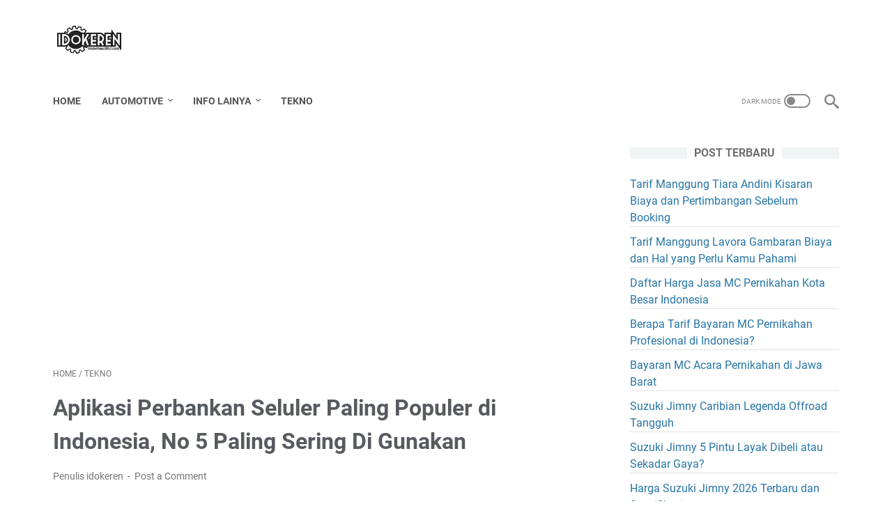

--- FILE ---
content_type: text/html; charset=utf-8
request_url: https://www.google.com/recaptcha/api2/aframe
body_size: 269
content:
<!DOCTYPE HTML><html><head><meta http-equiv="content-type" content="text/html; charset=UTF-8"></head><body><script nonce="-mD18V09OBBYpAT6UZgjCQ">/** Anti-fraud and anti-abuse applications only. See google.com/recaptcha */ try{var clients={'sodar':'https://pagead2.googlesyndication.com/pagead/sodar?'};window.addEventListener("message",function(a){try{if(a.source===window.parent){var b=JSON.parse(a.data);var c=clients[b['id']];if(c){var d=document.createElement('img');d.src=c+b['params']+'&rc='+(localStorage.getItem("rc::a")?sessionStorage.getItem("rc::b"):"");window.document.body.appendChild(d);sessionStorage.setItem("rc::e",parseInt(sessionStorage.getItem("rc::e")||0)+1);localStorage.setItem("rc::h",'1768876745336');}}}catch(b){}});window.parent.postMessage("_grecaptcha_ready", "*");}catch(b){}</script></body></html>

--- FILE ---
content_type: text/javascript; charset=UTF-8
request_url: https://www.idokeren.com/feeds/posts/summary/-/TEKNO?alt=json-in-script&orderby=updated&max-results=0&callback=msRandomIndex
body_size: 801
content:
// API callback
msRandomIndex({"version":"1.0","encoding":"UTF-8","feed":{"xmlns":"http://www.w3.org/2005/Atom","xmlns$openSearch":"http://a9.com/-/spec/opensearchrss/1.0/","xmlns$blogger":"http://schemas.google.com/blogger/2008","xmlns$georss":"http://www.georss.org/georss","xmlns$gd":"http://schemas.google.com/g/2005","xmlns$thr":"http://purl.org/syndication/thread/1.0","id":{"$t":"tag:blogger.com,1999:blog-2883499777072755743"},"updated":{"$t":"2026-01-18T16:07:14.937+07:00"},"category":[{"term":"Motor"},{"term":"Mobil"},{"term":"Berita"},{"term":"INFO MENARIK"},{"term":"Tips"},{"term":"materi otomotif"},{"term":"MANFAAT"},{"term":"mesin"},{"term":"Tips And Tricks Motor"},{"term":"wallpaper"},{"term":"AUTOMOTIVE"},{"term":"TEKNO"},{"term":"kesehatan"},{"term":"Tips And Tricks Mobil"},{"term":"Informasi Umum"},{"term":"TARIFMANGGUNG"},{"term":"Blogging"},{"term":"Bmw"},{"term":"PENDIDIKAN"},{"term":"Tecno"},{"term":"Nissan"},{"term":"Hoby Hewan"},{"term":"News"},{"term":"catatanku"},{"term":"KEGUNAAN"},{"term":"Komunitas Motor"},{"term":"teknologi"},{"term":"MOTO GP"},{"term":"PERBEDAAN"},{"term":"tips dan trick"},{"term":"Modifikasi Motor"},{"term":"SUZUKI"},{"term":"Amplifier Circuit"},{"term":"Manfaat Buah"},{"term":"sparepart"},{"term":"ALATBERAT"},{"term":"Komunitas Mobil"},{"term":"lainnya"},{"term":"Car Audio Adapter"},{"term":"Catatan Pengendara Mobil"},{"term":"Catatan Pengendara Motor"},{"term":"Daihatsu"},{"term":"Event"},{"term":"Komputer"},{"term":"Modifikasi"},{"term":"TRENDING"},{"term":"Tips \u0026 Trik"},{"term":"Tutorial Blogging"},{"term":"baby"},{"term":"bmw bike"},{"term":"nisan"},{"term":"pengukuran"},{"term":"wallaper"}],"title":{"type":"text","$t":"idokeren.com"},"subtitle":{"type":"html","$t":"Blog Yang Membahas Dunia  Otomotif, Berita, Tips Dan trik Motor Dan Mobil , Blogging, Tecno, Belajar Otomotif Dan Apapun Informasi Yang Bermanfaat.\n\n\n\n\n \n   \n"},"link":[{"rel":"http://schemas.google.com/g/2005#feed","type":"application/atom+xml","href":"https:\/\/www.idokeren.com\/feeds\/posts\/summary"},{"rel":"self","type":"application/atom+xml","href":"https:\/\/www.blogger.com\/feeds\/2883499777072755743\/posts\/summary\/-\/TEKNO?alt=json-in-script\u0026max-results=0\u0026orderby=updated"},{"rel":"alternate","type":"text/html","href":"https:\/\/www.idokeren.com\/search\/label\/TEKNO"},{"rel":"hub","href":"http://pubsubhubbub.appspot.com/"}],"author":[{"name":{"$t":"idokeren"},"uri":{"$t":"http:\/\/www.blogger.com\/profile\/15081934845598365866"},"email":{"$t":"noreply@blogger.com"},"gd$image":{"rel":"http://schemas.google.com/g/2005#thumbnail","width":"32","height":"32","src":"\/\/blogger.googleusercontent.com\/img\/b\/R29vZ2xl\/AVvXsEh818pm45r_aCOW_LLNc61a3rPYqM-JufBlyOgb0kR_uuxeZWz3qg4smcM2pBLyWSTeSQGrIi3KXBR1frQSGQmayLlgCgsA7QZJFhfNv448Mlex7jKwN_hxTbsLpSqT7wjhICGvJjmAuHjoj_1yKEYNdAMpqU19IlPTFL-fD3MwK7Y0\/s220\/SQUARE%20IDOKEREN%20(WHITE).jpg"}}],"generator":{"version":"7.00","uri":"http://www.blogger.com","$t":"Blogger"},"openSearch$totalResults":{"$t":"25"},"openSearch$startIndex":{"$t":"1"},"openSearch$itemsPerPage":{"$t":"0"}}});

--- FILE ---
content_type: text/plain
request_url: https://www.google-analytics.com/j/collect?v=1&_v=j102&a=1882554202&t=pageview&_s=1&dl=https%3A%2F%2Fwww.idokeren.com%2F2024%2F02%2Faplikasi-perbankan-seluler-paling.html&ul=en-us%40posix&dt=Aplikasi%20Perbankan%20Seluler%20Paling%20Populer%20di%20Indonesia%2C%20No%205%20Paling%20Sering%20Di%20Gunakan%20-%20idokeren.com&sr=1280x720&vp=1280x720&_u=IEBAAEABAAAAACAAI~&jid=2140917693&gjid=1727786962&cid=93759882.1768876743&tid=UA-113285881-1&_gid=1486291315.1768876743&_r=1&_slc=1&z=2129154449
body_size: -450
content:
2,cG-RW9QDN29RY

--- FILE ---
content_type: text/javascript; charset=UTF-8
request_url: https://www.idokeren.com/feeds/posts/summary?alt=json-in-script&orderby=published&max-results=10&callback=recentPosts
body_size: 4549
content:
// API callback
recentPosts({"version":"1.0","encoding":"UTF-8","feed":{"xmlns":"http://www.w3.org/2005/Atom","xmlns$openSearch":"http://a9.com/-/spec/opensearchrss/1.0/","xmlns$blogger":"http://schemas.google.com/blogger/2008","xmlns$georss":"http://www.georss.org/georss","xmlns$gd":"http://schemas.google.com/g/2005","xmlns$thr":"http://purl.org/syndication/thread/1.0","id":{"$t":"tag:blogger.com,1999:blog-2883499777072755743"},"updated":{"$t":"2026-01-18T16:07:14.937+07:00"},"category":[{"term":"Motor"},{"term":"Mobil"},{"term":"Berita"},{"term":"INFO MENARIK"},{"term":"Tips"},{"term":"materi otomotif"},{"term":"MANFAAT"},{"term":"mesin"},{"term":"Tips And Tricks Motor"},{"term":"wallpaper"},{"term":"AUTOMOTIVE"},{"term":"TEKNO"},{"term":"kesehatan"},{"term":"Tips And Tricks Mobil"},{"term":"Informasi Umum"},{"term":"TARIFMANGGUNG"},{"term":"Blogging"},{"term":"Bmw"},{"term":"PENDIDIKAN"},{"term":"Tecno"},{"term":"Nissan"},{"term":"Hoby Hewan"},{"term":"News"},{"term":"catatanku"},{"term":"KEGUNAAN"},{"term":"Komunitas Motor"},{"term":"teknologi"},{"term":"MOTO GP"},{"term":"PERBEDAAN"},{"term":"tips dan trick"},{"term":"Modifikasi Motor"},{"term":"SUZUKI"},{"term":"Amplifier Circuit"},{"term":"Manfaat Buah"},{"term":"sparepart"},{"term":"ALATBERAT"},{"term":"Komunitas Mobil"},{"term":"lainnya"},{"term":"Car Audio Adapter"},{"term":"Catatan Pengendara Mobil"},{"term":"Catatan Pengendara Motor"},{"term":"Daihatsu"},{"term":"Event"},{"term":"Komputer"},{"term":"Modifikasi"},{"term":"TRENDING"},{"term":"Tips \u0026 Trik"},{"term":"Tutorial Blogging"},{"term":"baby"},{"term":"bmw bike"},{"term":"nisan"},{"term":"pengukuran"},{"term":"wallaper"}],"title":{"type":"text","$t":"idokeren.com"},"subtitle":{"type":"html","$t":"Blog Yang Membahas Dunia  Otomotif, Berita, Tips Dan trik Motor Dan Mobil , Blogging, Tecno, Belajar Otomotif Dan Apapun Informasi Yang Bermanfaat.\n\n\n\n\n \n   \n"},"link":[{"rel":"http://schemas.google.com/g/2005#feed","type":"application/atom+xml","href":"https:\/\/www.idokeren.com\/feeds\/posts\/summary"},{"rel":"self","type":"application/atom+xml","href":"https:\/\/www.blogger.com\/feeds\/2883499777072755743\/posts\/summary?alt=json-in-script\u0026max-results=10\u0026orderby=published"},{"rel":"alternate","type":"text/html","href":"https:\/\/www.idokeren.com\/"},{"rel":"hub","href":"http://pubsubhubbub.appspot.com/"},{"rel":"next","type":"application/atom+xml","href":"https:\/\/www.blogger.com\/feeds\/2883499777072755743\/posts\/summary?alt=json-in-script\u0026start-index=11\u0026max-results=10\u0026orderby=published"}],"author":[{"name":{"$t":"idokeren"},"uri":{"$t":"http:\/\/www.blogger.com\/profile\/15081934845598365866"},"email":{"$t":"noreply@blogger.com"},"gd$image":{"rel":"http://schemas.google.com/g/2005#thumbnail","width":"32","height":"32","src":"\/\/blogger.googleusercontent.com\/img\/b\/R29vZ2xl\/AVvXsEh818pm45r_aCOW_LLNc61a3rPYqM-JufBlyOgb0kR_uuxeZWz3qg4smcM2pBLyWSTeSQGrIi3KXBR1frQSGQmayLlgCgsA7QZJFhfNv448Mlex7jKwN_hxTbsLpSqT7wjhICGvJjmAuHjoj_1yKEYNdAMpqU19IlPTFL-fD3MwK7Y0\/s220\/SQUARE%20IDOKEREN%20(WHITE).jpg"}}],"generator":{"version":"7.00","uri":"http://www.blogger.com","$t":"Blogger"},"openSearch$totalResults":{"$t":"1324"},"openSearch$startIndex":{"$t":"1"},"openSearch$itemsPerPage":{"$t":"10"},"entry":[{"id":{"$t":"tag:blogger.com,1999:blog-2883499777072755743.post-2720188627025314388"},"published":{"$t":"2026-01-07T15:56:00.000+07:00"},"updated":{"$t":"2026-01-07T15:56:35.497+07:00"},"category":[{"scheme":"http://www.blogger.com/atom/ns#","term":"TARIFMANGGUNG"}],"title":{"type":"text","$t":"Tarif Manggung Tiara Andini Kisaran Biaya dan Pertimbangan Sebelum Booking"},"summary":{"type":"text","$t":"\nKalau kamu mencari tarif manggung Tiara Andini, kemungkinan besar kamu sedang menimbang satu hal penting: apakah anggarannya masuk akal untuk acara yang akan kamu buat.\n\n\n\nMasalahnya, nama besar sering membuat ekspektasi orang melenceng. Ada yang mengira biayanya masih “artis baru”, ada juga yang kaget karena mengira terlalu mahal.\n\n\nBerapa kisaran tarif manggung Tiara Andini saat ini?\n\n\n\n\n"},"link":[{"rel":"replies","type":"application/atom+xml","href":"https:\/\/www.idokeren.com\/feeds\/2720188627025314388\/comments\/default","title":"Post Comments"},{"rel":"replies","type":"text/html","href":"https:\/\/www.idokeren.com\/2026\/01\/tarif-manggung-tiara-andini-kisaran.html#comment-form","title":"0 Comments"},{"rel":"edit","type":"application/atom+xml","href":"https:\/\/www.blogger.com\/feeds\/2883499777072755743\/posts\/default\/2720188627025314388"},{"rel":"self","type":"application/atom+xml","href":"https:\/\/www.blogger.com\/feeds\/2883499777072755743\/posts\/default\/2720188627025314388"},{"rel":"alternate","type":"text/html","href":"https:\/\/www.idokeren.com\/2026\/01\/tarif-manggung-tiara-andini-kisaran.html","title":"Tarif Manggung Tiara Andini Kisaran Biaya dan Pertimbangan Sebelum Booking"}],"author":[{"name":{"$t":"idokeren"},"uri":{"$t":"http:\/\/www.blogger.com\/profile\/15081934845598365866"},"email":{"$t":"noreply@blogger.com"},"gd$image":{"rel":"http://schemas.google.com/g/2005#thumbnail","width":"32","height":"32","src":"\/\/blogger.googleusercontent.com\/img\/b\/R29vZ2xl\/AVvXsEh818pm45r_aCOW_LLNc61a3rPYqM-JufBlyOgb0kR_uuxeZWz3qg4smcM2pBLyWSTeSQGrIi3KXBR1frQSGQmayLlgCgsA7QZJFhfNv448Mlex7jKwN_hxTbsLpSqT7wjhICGvJjmAuHjoj_1yKEYNdAMpqU19IlPTFL-fD3MwK7Y0\/s220\/SQUARE%20IDOKEREN%20(WHITE).jpg"}}],"thr$total":{"$t":"0"}},{"id":{"$t":"tag:blogger.com,1999:blog-2883499777072755743.post-4859861531795566787"},"published":{"$t":"2026-01-07T15:36:00.002+07:00"},"updated":{"$t":"2026-01-07T15:47:55.334+07:00"},"category":[{"scheme":"http://www.blogger.com/atom/ns#","term":"TARIFMANGGUNG"}],"title":{"type":"text","$t":"Tarif Manggung Lavora Gambaran Biaya dan Hal yang Perlu Kamu Pahami"},"summary":{"type":"text","$t":"\nKalau kamu mencari informasi tentang tarif manggung Lavora, biasanya bukan sekadar ingin tahu angka.  \nYang sebenarnya kamu butuhkan adalah gambaran realistis: mahal atau masuk akal, bisa dinegosiasikan atau tidak, dan apakah sesuai dengan kebutuhan acaramu.\n\n\n\nMasalahnya, tarif manggung jarang diumumkan secara terbuka. Akibatnya, banyak orang salah menebak ada yang kaget karena kemahalan, ada "},"link":[{"rel":"replies","type":"application/atom+xml","href":"https:\/\/www.idokeren.com\/feeds\/4859861531795566787\/comments\/default","title":"Post Comments"},{"rel":"replies","type":"text/html","href":"https:\/\/www.idokeren.com\/2026\/01\/tarif-manggung-lavora-gambaran-biaya.html#comment-form","title":"0 Comments"},{"rel":"edit","type":"application/atom+xml","href":"https:\/\/www.blogger.com\/feeds\/2883499777072755743\/posts\/default\/4859861531795566787"},{"rel":"self","type":"application/atom+xml","href":"https:\/\/www.blogger.com\/feeds\/2883499777072755743\/posts\/default\/4859861531795566787"},{"rel":"alternate","type":"text/html","href":"https:\/\/www.idokeren.com\/2026\/01\/tarif-manggung-lavora-gambaran-biaya.html","title":"Tarif Manggung Lavora Gambaran Biaya dan Hal yang Perlu Kamu Pahami"}],"author":[{"name":{"$t":"idokeren"},"uri":{"$t":"http:\/\/www.blogger.com\/profile\/15081934845598365866"},"email":{"$t":"noreply@blogger.com"},"gd$image":{"rel":"http://schemas.google.com/g/2005#thumbnail","width":"32","height":"32","src":"\/\/blogger.googleusercontent.com\/img\/b\/R29vZ2xl\/AVvXsEh818pm45r_aCOW_LLNc61a3rPYqM-JufBlyOgb0kR_uuxeZWz3qg4smcM2pBLyWSTeSQGrIi3KXBR1frQSGQmayLlgCgsA7QZJFhfNv448Mlex7jKwN_hxTbsLpSqT7wjhICGvJjmAuHjoj_1yKEYNdAMpqU19IlPTFL-fD3MwK7Y0\/s220\/SQUARE%20IDOKEREN%20(WHITE).jpg"}}],"thr$total":{"$t":"0"}},{"id":{"$t":"tag:blogger.com,1999:blog-2883499777072755743.post-3817311268520691963"},"published":{"$t":"2025-12-25T18:00:00.002+07:00"},"updated":{"$t":"2025-12-25T18:00:00.111+07:00"},"category":[{"scheme":"http://www.blogger.com/atom/ns#","term":"INFO MENARIK"}],"title":{"type":"text","$t":"Daftar Harga Jasa MC Pernikahan Kota Besar Indonesia"},"summary":{"type":"text","$t":"\nDaftar harga jasa MC pernikahan yang populer di kota besar Indonesia umumnya berada pada kisaran Rp2.000.000 hingga Rp15.000.000 per acara. Rentang ini bukan angka acak, melainkan refleksi dari jam terbang, gaya pembawaan, kompleksitas acara, serta ekspektasi tamu di kota besar. Informasi harga yang jelas membantu calon pengantin menghindari salah alokasi anggaran pada hari penting mereka.\n\n\n"},"link":[{"rel":"replies","type":"application/atom+xml","href":"https:\/\/www.idokeren.com\/feeds\/3817311268520691963\/comments\/default","title":"Post Comments"},{"rel":"replies","type":"text/html","href":"https:\/\/www.idokeren.com\/2025\/12\/daftar-harga-jasa-mc-pernikahan-kota.html#comment-form","title":"0 Comments"},{"rel":"edit","type":"application/atom+xml","href":"https:\/\/www.blogger.com\/feeds\/2883499777072755743\/posts\/default\/3817311268520691963"},{"rel":"self","type":"application/atom+xml","href":"https:\/\/www.blogger.com\/feeds\/2883499777072755743\/posts\/default\/3817311268520691963"},{"rel":"alternate","type":"text/html","href":"https:\/\/www.idokeren.com\/2025\/12\/daftar-harga-jasa-mc-pernikahan-kota.html","title":"Daftar Harga Jasa MC Pernikahan Kota Besar Indonesia"}],"author":[{"name":{"$t":"idokeren"},"uri":{"$t":"http:\/\/www.blogger.com\/profile\/15081934845598365866"},"email":{"$t":"noreply@blogger.com"},"gd$image":{"rel":"http://schemas.google.com/g/2005#thumbnail","width":"32","height":"32","src":"\/\/blogger.googleusercontent.com\/img\/b\/R29vZ2xl\/AVvXsEh818pm45r_aCOW_LLNc61a3rPYqM-JufBlyOgb0kR_uuxeZWz3qg4smcM2pBLyWSTeSQGrIi3KXBR1frQSGQmayLlgCgsA7QZJFhfNv448Mlex7jKwN_hxTbsLpSqT7wjhICGvJjmAuHjoj_1yKEYNdAMpqU19IlPTFL-fD3MwK7Y0\/s220\/SQUARE%20IDOKEREN%20(WHITE).jpg"}}],"thr$total":{"$t":"0"}},{"id":{"$t":"tag:blogger.com,1999:blog-2883499777072755743.post-7859149916616809667"},"published":{"$t":"2025-12-25T17:00:00.004+07:00"},"updated":{"$t":"2025-12-25T17:00:00.117+07:00"},"category":[{"scheme":"http://www.blogger.com/atom/ns#","term":"INFO MENARIK"}],"title":{"type":"text","$t":"Berapa Tarif Bayaran MC Pernikahan Profesional di Indonesia?"},"summary":{"type":"text","$t":"Tarif bayaran MC pernikahan profesional di Indonesia umumnya berada di kisaran Rp1.500.000 hingga Rp15.000.000 per acara. Angka ini tidak tunggal karena sangat dipengaruhi oleh pengalaman MC, kompleksitas acara, serta skala dan adat pernikahan yang dibawakan.\n\nBerapa kisaran tarif MC pernikahan di Indonesia?\n\n\nSecara umum, MC pemula atau semi-profesional mematok tarif antara Rp1.500.000–"},"link":[{"rel":"replies","type":"application/atom+xml","href":"https:\/\/www.idokeren.com\/feeds\/7859149916616809667\/comments\/default","title":"Post Comments"},{"rel":"replies","type":"text/html","href":"https:\/\/www.idokeren.com\/2025\/12\/berapa-tarif-bayaran-mc-pernikahan.html#comment-form","title":"0 Comments"},{"rel":"edit","type":"application/atom+xml","href":"https:\/\/www.blogger.com\/feeds\/2883499777072755743\/posts\/default\/7859149916616809667"},{"rel":"self","type":"application/atom+xml","href":"https:\/\/www.blogger.com\/feeds\/2883499777072755743\/posts\/default\/7859149916616809667"},{"rel":"alternate","type":"text/html","href":"https:\/\/www.idokeren.com\/2025\/12\/berapa-tarif-bayaran-mc-pernikahan.html","title":"Berapa Tarif Bayaran MC Pernikahan Profesional di Indonesia?"}],"author":[{"name":{"$t":"idokeren"},"uri":{"$t":"http:\/\/www.blogger.com\/profile\/15081934845598365866"},"email":{"$t":"noreply@blogger.com"},"gd$image":{"rel":"http://schemas.google.com/g/2005#thumbnail","width":"32","height":"32","src":"\/\/blogger.googleusercontent.com\/img\/b\/R29vZ2xl\/AVvXsEh818pm45r_aCOW_LLNc61a3rPYqM-JufBlyOgb0kR_uuxeZWz3qg4smcM2pBLyWSTeSQGrIi3KXBR1frQSGQmayLlgCgsA7QZJFhfNv448Mlex7jKwN_hxTbsLpSqT7wjhICGvJjmAuHjoj_1yKEYNdAMpqU19IlPTFL-fD3MwK7Y0\/s220\/SQUARE%20IDOKEREN%20(WHITE).jpg"}}],"thr$total":{"$t":"0"}},{"id":{"$t":"tag:blogger.com,1999:blog-2883499777072755743.post-4382419168833074671"},"published":{"$t":"2025-12-25T16:22:00.000+07:00"},"updated":{"$t":"2025-12-25T16:22:01.293+07:00"},"category":[{"scheme":"http://www.blogger.com/atom/ns#","term":"SUZUKI"}],"title":{"type":"text","$t":"Bayaran MC Acara Pernikahan di Jawa Barat"},"summary":{"type":"text","$t":"Bayaran MC acara pernikahan di Jawa Barat pada praktiknya paling sering berada di kisaran Rp1.000.000 hingga Rp2.500.000 untuk pernikahan standar. Rentang ini dianggap aman karena sudah mencakup kemampuan mengatur alur acara, menjaga suasana tetap rapi, serta berkomunikasi dengan tamu dan keluarga besar. Perbedaan tarif yang cukup jauh sering membuat calon pengantin ragu. Ada MC yang mematok "},"link":[{"rel":"replies","type":"application/atom+xml","href":"https:\/\/www.idokeren.com\/feeds\/4382419168833074671\/comments\/default","title":"Post Comments"},{"rel":"replies","type":"text/html","href":"https:\/\/www.idokeren.com\/2025\/12\/bayaran-mc-acara-pernikahan-di-jawa.html#comment-form","title":"0 Comments"},{"rel":"edit","type":"application/atom+xml","href":"https:\/\/www.blogger.com\/feeds\/2883499777072755743\/posts\/default\/4382419168833074671"},{"rel":"self","type":"application/atom+xml","href":"https:\/\/www.blogger.com\/feeds\/2883499777072755743\/posts\/default\/4382419168833074671"},{"rel":"alternate","type":"text/html","href":"https:\/\/www.idokeren.com\/2025\/12\/bayaran-mc-acara-pernikahan-di-jawa.html","title":"Bayaran MC Acara Pernikahan di Jawa Barat"}],"author":[{"name":{"$t":"idokeren"},"uri":{"$t":"http:\/\/www.blogger.com\/profile\/15081934845598365866"},"email":{"$t":"noreply@blogger.com"},"gd$image":{"rel":"http://schemas.google.com/g/2005#thumbnail","width":"32","height":"32","src":"\/\/blogger.googleusercontent.com\/img\/b\/R29vZ2xl\/AVvXsEh818pm45r_aCOW_LLNc61a3rPYqM-JufBlyOgb0kR_uuxeZWz3qg4smcM2pBLyWSTeSQGrIi3KXBR1frQSGQmayLlgCgsA7QZJFhfNv448Mlex7jKwN_hxTbsLpSqT7wjhICGvJjmAuHjoj_1yKEYNdAMpqU19IlPTFL-fD3MwK7Y0\/s220\/SQUARE%20IDOKEREN%20(WHITE).jpg"}}],"thr$total":{"$t":"0"}},{"id":{"$t":"tag:blogger.com,1999:blog-2883499777072755743.post-3188058237321165172"},"published":{"$t":"2025-12-24T12:30:00.002+07:00"},"updated":{"$t":"2025-12-24T12:30:00.119+07:00"},"category":[{"scheme":"http://www.blogger.com/atom/ns#","term":"SUZUKI"}],"title":{"type":"text","$t":"Suzuki Jimny Caribian Legenda Offroad Tangguh"},"summary":{"type":"text","$t":"Suzuki Jimny Caribian adalah salah satu mobil offroad legendaris yang hingga kini masih memiliki penggemar fanatik di Indonesia. Mobil ini bukan hanya alat transportasi, tetapi simbol ketangguhan dan karakter sejati di medan berat. Di tengah maraknya SUV modern dengan teknologi canggih, Jimny Caribian justru bertahan dengan desain sederhana dan kemampuan mekanis murni. Hal ini membuatnya tetap "},"link":[{"rel":"replies","type":"application/atom+xml","href":"https:\/\/www.idokeren.com\/feeds\/3188058237321165172\/comments\/default","title":"Post Comments"},{"rel":"replies","type":"text/html","href":"https:\/\/www.idokeren.com\/2025\/12\/suzuki-jimny-caribian-legenda-offroad.html#comment-form","title":"0 Comments"},{"rel":"edit","type":"application/atom+xml","href":"https:\/\/www.blogger.com\/feeds\/2883499777072755743\/posts\/default\/3188058237321165172"},{"rel":"self","type":"application/atom+xml","href":"https:\/\/www.blogger.com\/feeds\/2883499777072755743\/posts\/default\/3188058237321165172"},{"rel":"alternate","type":"text/html","href":"https:\/\/www.idokeren.com\/2025\/12\/suzuki-jimny-caribian-legenda-offroad.html","title":"Suzuki Jimny Caribian Legenda Offroad Tangguh"}],"author":[{"name":{"$t":"idokeren"},"uri":{"$t":"http:\/\/www.blogger.com\/profile\/15081934845598365866"},"email":{"$t":"noreply@blogger.com"},"gd$image":{"rel":"http://schemas.google.com/g/2005#thumbnail","width":"32","height":"32","src":"\/\/blogger.googleusercontent.com\/img\/b\/R29vZ2xl\/AVvXsEh818pm45r_aCOW_LLNc61a3rPYqM-JufBlyOgb0kR_uuxeZWz3qg4smcM2pBLyWSTeSQGrIi3KXBR1frQSGQmayLlgCgsA7QZJFhfNv448Mlex7jKwN_hxTbsLpSqT7wjhICGvJjmAuHjoj_1yKEYNdAMpqU19IlPTFL-fD3MwK7Y0\/s220\/SQUARE%20IDOKEREN%20(WHITE).jpg"}}],"thr$total":{"$t":"0"}},{"id":{"$t":"tag:blogger.com,1999:blog-2883499777072755743.post-7262221592615100014"},"published":{"$t":"2025-12-24T10:37:00.003+07:00"},"updated":{"$t":"2025-12-24T15:09:29.103+07:00"},"category":[{"scheme":"http://www.blogger.com/atom/ns#","term":"SUZUKI"}],"title":{"type":"text","$t":"Suzuki Jimny 5 Pintu Layak Dibeli atau Sekadar Gaya?"},"summary":{"type":"text","$t":"\u0026nbsp;Kenapa Suzuki Jimny 5 Pintu Banyak Diperdebatkan? Suzuki Jimny 5 pintu hadir dengan ekspektasi besar. Banyak calon pembeli berharap mobil ini mampu menggabungkan gaya off-road sejati dengan kepraktisan SUV keluarga. Namun, sebagian besar artikel di halaman pertama Google hanya menyebut spesifikasi tanpa menjelaskan dampak nyatanya dalam kehidupan sehari-hari. Artikel ini disusun untuk "},"link":[{"rel":"replies","type":"application/atom+xml","href":"https:\/\/www.idokeren.com\/feeds\/7262221592615100014\/comments\/default","title":"Post Comments"},{"rel":"replies","type":"text/html","href":"https:\/\/www.idokeren.com\/2025\/12\/suzuki-jimny-5-pintu-layak-dibeli-atau.html#comment-form","title":"0 Comments"},{"rel":"edit","type":"application/atom+xml","href":"https:\/\/www.blogger.com\/feeds\/2883499777072755743\/posts\/default\/7262221592615100014"},{"rel":"self","type":"application/atom+xml","href":"https:\/\/www.blogger.com\/feeds\/2883499777072755743\/posts\/default\/7262221592615100014"},{"rel":"alternate","type":"text/html","href":"https:\/\/www.idokeren.com\/2025\/12\/suzuki-jimny-5-pintu-layak-dibeli-atau.html","title":"Suzuki Jimny 5 Pintu Layak Dibeli atau Sekadar Gaya?"}],"author":[{"name":{"$t":"idokeren"},"uri":{"$t":"http:\/\/www.blogger.com\/profile\/15081934845598365866"},"email":{"$t":"noreply@blogger.com"},"gd$image":{"rel":"http://schemas.google.com/g/2005#thumbnail","width":"32","height":"32","src":"\/\/blogger.googleusercontent.com\/img\/b\/R29vZ2xl\/AVvXsEh818pm45r_aCOW_LLNc61a3rPYqM-JufBlyOgb0kR_uuxeZWz3qg4smcM2pBLyWSTeSQGrIi3KXBR1frQSGQmayLlgCgsA7QZJFhfNv448Mlex7jKwN_hxTbsLpSqT7wjhICGvJjmAuHjoj_1yKEYNdAMpqU19IlPTFL-fD3MwK7Y0\/s220\/SQUARE%20IDOKEREN%20(WHITE).jpg"}}],"thr$total":{"$t":"0"}},{"id":{"$t":"tag:blogger.com,1999:blog-2883499777072755743.post-7753588462964800964"},"published":{"$t":"2025-12-24T09:56:00.002+07:00"},"updated":{"$t":"2025-12-24T09:58:13.251+07:00"},"category":[{"scheme":"http://www.blogger.com/atom/ns#","term":"SUZUKI"}],"title":{"type":"text","$t":"Harga Suzuki Jimny 2026 Terbaru dan Spesifikasi"},"summary":{"type":"text","$t":"Harga Suzuki Jimny 2026 menjadi topik yang banyak dicari karena model ini selalu identik dengan SUV kompak berjiwa off-road sejati. Suzuki Jimny bukan sekadar kendaraan harian, tetapi simbol gaya hidup petualang yang semakin diminati di Indonesia. Popularitas Suzuki Jimny terus meningkat sejak generasi terbaru hadir dengan desain kotak ikonik. Kombinasi desain klasik, kemampuan off-road murni, "},"link":[{"rel":"replies","type":"application/atom+xml","href":"https:\/\/www.idokeren.com\/feeds\/7753588462964800964\/comments\/default","title":"Post Comments"},{"rel":"replies","type":"text/html","href":"https:\/\/www.idokeren.com\/2025\/12\/harga-suzuki-jimny-2026-terbaru-dan.html#comment-form","title":"0 Comments"},{"rel":"edit","type":"application/atom+xml","href":"https:\/\/www.blogger.com\/feeds\/2883499777072755743\/posts\/default\/7753588462964800964"},{"rel":"self","type":"application/atom+xml","href":"https:\/\/www.blogger.com\/feeds\/2883499777072755743\/posts\/default\/7753588462964800964"},{"rel":"alternate","type":"text/html","href":"https:\/\/www.idokeren.com\/2025\/12\/harga-suzuki-jimny-2026-terbaru-dan.html","title":"Harga Suzuki Jimny 2026 Terbaru dan Spesifikasi"}],"author":[{"name":{"$t":"idokeren"},"uri":{"$t":"http:\/\/www.blogger.com\/profile\/15081934845598365866"},"email":{"$t":"noreply@blogger.com"},"gd$image":{"rel":"http://schemas.google.com/g/2005#thumbnail","width":"32","height":"32","src":"\/\/blogger.googleusercontent.com\/img\/b\/R29vZ2xl\/AVvXsEh818pm45r_aCOW_LLNc61a3rPYqM-JufBlyOgb0kR_uuxeZWz3qg4smcM2pBLyWSTeSQGrIi3KXBR1frQSGQmayLlgCgsA7QZJFhfNv448Mlex7jKwN_hxTbsLpSqT7wjhICGvJjmAuHjoj_1yKEYNdAMpqU19IlPTFL-fD3MwK7Y0\/s220\/SQUARE%20IDOKEREN%20(WHITE).jpg"}}],"thr$total":{"$t":"0"}},{"id":{"$t":"tag:blogger.com,1999:blog-2883499777072755743.post-5531820914514646252"},"published":{"$t":"2025-08-08T03:02:00.002+07:00"},"updated":{"$t":"2025-08-08T03:02:56.943+07:00"},"category":[{"scheme":"http://www.blogger.com/atom/ns#","term":"TRENDING"}],"title":{"type":"text","$t":"Reba McEntire's Son, Shelby Blackstock, Used to Be a NASCAR Driver"},"summary":{"type":"text","$t":"Who Is Shelby Blackstock? From Racing Driver to Real Estate Visionary\n\n  Born into the limelight as the only child of country music icon Reba McEntire, Shelby Blackstock might have had an easy path laid out for him—but he chose to chart his own road, quite literally. From roaring engines to real estate blueprints, Shelby’s career is a unique blend of adrenaline and ambition.\n\n  Trading College "},"link":[{"rel":"replies","type":"application/atom+xml","href":"https:\/\/www.idokeren.com\/feeds\/5531820914514646252\/comments\/default","title":"Post Comments"},{"rel":"replies","type":"text/html","href":"https:\/\/www.idokeren.com\/2025\/08\/reba-mcentires-son-shelby-blackstock.html#comment-form","title":"0 Comments"},{"rel":"edit","type":"application/atom+xml","href":"https:\/\/www.blogger.com\/feeds\/2883499777072755743\/posts\/default\/5531820914514646252"},{"rel":"self","type":"application/atom+xml","href":"https:\/\/www.blogger.com\/feeds\/2883499777072755743\/posts\/default\/5531820914514646252"},{"rel":"alternate","type":"text/html","href":"https:\/\/www.idokeren.com\/2025\/08\/reba-mcentires-son-shelby-blackstock.html","title":"Reba McEntire's Son, Shelby Blackstock, Used to Be a NASCAR Driver"}],"author":[{"name":{"$t":"idokeren"},"uri":{"$t":"http:\/\/www.blogger.com\/profile\/15081934845598365866"},"email":{"$t":"noreply@blogger.com"},"gd$image":{"rel":"http://schemas.google.com/g/2005#thumbnail","width":"32","height":"32","src":"\/\/blogger.googleusercontent.com\/img\/b\/R29vZ2xl\/AVvXsEh818pm45r_aCOW_LLNc61a3rPYqM-JufBlyOgb0kR_uuxeZWz3qg4smcM2pBLyWSTeSQGrIi3KXBR1frQSGQmayLlgCgsA7QZJFhfNv448Mlex7jKwN_hxTbsLpSqT7wjhICGvJjmAuHjoj_1yKEYNdAMpqU19IlPTFL-fD3MwK7Y0\/s220\/SQUARE%20IDOKEREN%20(WHITE).jpg"}}],"media$thumbnail":{"xmlns$media":"http://search.yahoo.com/mrss/","url":"https:\/\/blogger.googleusercontent.com\/img\/b\/R29vZ2xl\/AVvXsEhXqlWknSqQ7lKvSosrQed6veH8q6Unjiu2IVawU2OklQQWYcQxAvsM_Z3bGNtTloAjaaEWg6pYjriNBExq465oJYiz-DX9Avi4kK2qWUIbXiZu1Q2lCo7GuD3xL6TNj5zEb6tjnpZgnUhv5amn_4Bprk2Y4n5fYuDHEZIyZ0T7u4YNmYjiYs5BEtwILbPD\/s72-w430-h640-c\/Reba%20McEntire's%20Son,%20Shelby%20Blackstock,%20Used%20to%20Be%20a%20NASCAR%20Driver.jpg","height":"72","width":"72"},"thr$total":{"$t":"0"}},{"id":{"$t":"tag:blogger.com,1999:blog-2883499777072755743.post-6014851393367692227"},"published":{"$t":"2025-05-16T13:41:00.006+07:00"},"updated":{"$t":"2025-05-16T13:45:01.000+07:00"},"category":[{"scheme":"http://www.blogger.com/atom/ns#","term":"INFO MENARIK"}],"title":{"type":"text","$t":"Mengenali Macam-Macam Trauma dan Dampaknya"},"summary":{"type":"text","$t":"Trauma artinya respons emosional terhadap insiden yang sangat buruk . Pengalaman traumatis bisa meninggalkan bekas yang mendalam di kesehatan mental serta fisik seseorang. memahami macam macam syok serta dampaknya adalah langkah penting buat mengenali diri sendiri atau orang lain yg mungkin mengalaminya, serta mencari donasi yang tepat. Artikel ini akan mengupas tuntas aneka macam jenis syok, "},"link":[{"rel":"replies","type":"application/atom+xml","href":"https:\/\/www.idokeren.com\/feeds\/6014851393367692227\/comments\/default","title":"Post Comments"},{"rel":"replies","type":"text/html","href":"https:\/\/www.idokeren.com\/2025\/05\/mengenali-macam-macam-trauma-dan.html#comment-form","title":"0 Comments"},{"rel":"edit","type":"application/atom+xml","href":"https:\/\/www.blogger.com\/feeds\/2883499777072755743\/posts\/default\/6014851393367692227"},{"rel":"self","type":"application/atom+xml","href":"https:\/\/www.blogger.com\/feeds\/2883499777072755743\/posts\/default\/6014851393367692227"},{"rel":"alternate","type":"text/html","href":"https:\/\/www.idokeren.com\/2025\/05\/mengenali-macam-macam-trauma-dan.html","title":"Mengenali Macam-Macam Trauma dan Dampaknya"}],"author":[{"name":{"$t":"idokeren"},"uri":{"$t":"http:\/\/www.blogger.com\/profile\/15081934845598365866"},"email":{"$t":"noreply@blogger.com"},"gd$image":{"rel":"http://schemas.google.com/g/2005#thumbnail","width":"32","height":"32","src":"\/\/blogger.googleusercontent.com\/img\/b\/R29vZ2xl\/AVvXsEh818pm45r_aCOW_LLNc61a3rPYqM-JufBlyOgb0kR_uuxeZWz3qg4smcM2pBLyWSTeSQGrIi3KXBR1frQSGQmayLlgCgsA7QZJFhfNv448Mlex7jKwN_hxTbsLpSqT7wjhICGvJjmAuHjoj_1yKEYNdAMpqU19IlPTFL-fD3MwK7Y0\/s220\/SQUARE%20IDOKEREN%20(WHITE).jpg"}}],"media$thumbnail":{"xmlns$media":"http://search.yahoo.com/mrss/","url":"https:\/\/blogger.googleusercontent.com\/img\/b\/R29vZ2xl\/AVvXsEhQ7KbBLL2SNtZeSNAI9KhZy5YoJxRuq3NGi72PJUSdK-z6uCxOzSO1xomQyp06hH9T6wMuIWh6oDXO4lnn7p7sZXTnv1m7Dd58vu3UiWQnVooGVohY0_w1cgunMEyrly4WS81F7LjTRryIud6J_exCDXRrBQ1FI1XZWBD917g9f71EbkUhe8npNnKsJ1tU\/s72-w640-h338-c\/Mengenali%20Macam-Macam%20Trauma%20dan%20Dampaknya.jpg","height":"72","width":"72"},"thr$total":{"$t":"0"}}]}});

--- FILE ---
content_type: text/javascript; charset=UTF-8
request_url: https://www.idokeren.com/feeds/posts/default/-/TEKNO?alt=json-in-script&orderby=updated&start-index=8&max-results=9&callback=msRelatedPosts
body_size: 5429
content:
// API callback
msRelatedPosts({"version":"1.0","encoding":"UTF-8","feed":{"xmlns":"http://www.w3.org/2005/Atom","xmlns$openSearch":"http://a9.com/-/spec/opensearchrss/1.0/","xmlns$blogger":"http://schemas.google.com/blogger/2008","xmlns$georss":"http://www.georss.org/georss","xmlns$gd":"http://schemas.google.com/g/2005","xmlns$thr":"http://purl.org/syndication/thread/1.0","id":{"$t":"tag:blogger.com,1999:blog-2883499777072755743"},"updated":{"$t":"2026-01-18T16:07:14.937+07:00"},"category":[{"term":"Motor"},{"term":"Mobil"},{"term":"Berita"},{"term":"INFO MENARIK"},{"term":"Tips"},{"term":"materi otomotif"},{"term":"MANFAAT"},{"term":"mesin"},{"term":"Tips And Tricks Motor"},{"term":"wallpaper"},{"term":"AUTOMOTIVE"},{"term":"TEKNO"},{"term":"kesehatan"},{"term":"Tips And Tricks Mobil"},{"term":"Informasi Umum"},{"term":"TARIFMANGGUNG"},{"term":"Blogging"},{"term":"Bmw"},{"term":"PENDIDIKAN"},{"term":"Tecno"},{"term":"Nissan"},{"term":"Hoby Hewan"},{"term":"News"},{"term":"catatanku"},{"term":"KEGUNAAN"},{"term":"Komunitas Motor"},{"term":"teknologi"},{"term":"MOTO GP"},{"term":"PERBEDAAN"},{"term":"tips dan trick"},{"term":"Modifikasi Motor"},{"term":"SUZUKI"},{"term":"Amplifier Circuit"},{"term":"Manfaat Buah"},{"term":"sparepart"},{"term":"ALATBERAT"},{"term":"Komunitas Mobil"},{"term":"lainnya"},{"term":"Car Audio Adapter"},{"term":"Catatan Pengendara Mobil"},{"term":"Catatan Pengendara Motor"},{"term":"Daihatsu"},{"term":"Event"},{"term":"Komputer"},{"term":"Modifikasi"},{"term":"TRENDING"},{"term":"Tips \u0026 Trik"},{"term":"Tutorial Blogging"},{"term":"baby"},{"term":"bmw bike"},{"term":"nisan"},{"term":"pengukuran"},{"term":"wallaper"}],"title":{"type":"text","$t":"idokeren.com"},"subtitle":{"type":"html","$t":"Blog Yang Membahas Dunia  Otomotif, Berita, Tips Dan trik Motor Dan Mobil , Blogging, Tecno, Belajar Otomotif Dan Apapun Informasi Yang Bermanfaat.\n\n\n\n\n \n   \n"},"link":[{"rel":"http://schemas.google.com/g/2005#feed","type":"application/atom+xml","href":"https:\/\/www.idokeren.com\/feeds\/posts\/default"},{"rel":"self","type":"application/atom+xml","href":"https:\/\/www.blogger.com\/feeds\/2883499777072755743\/posts\/default\/-\/TEKNO?alt=json-in-script\u0026start-index=8\u0026max-results=9\u0026orderby=updated"},{"rel":"alternate","type":"text/html","href":"https:\/\/www.idokeren.com\/search\/label\/TEKNO"},{"rel":"hub","href":"http://pubsubhubbub.appspot.com/"},{"rel":"previous","type":"application/atom+xml","href":"https:\/\/www.blogger.com\/feeds\/2883499777072755743\/posts\/default\/-\/TEKNO\/-\/TEKNO?alt=json-in-script\u0026start-index=1\u0026max-results=9\u0026orderby=updated"},{"rel":"next","type":"application/atom+xml","href":"https:\/\/www.blogger.com\/feeds\/2883499777072755743\/posts\/default\/-\/TEKNO\/-\/TEKNO?alt=json-in-script\u0026start-index=17\u0026max-results=9\u0026orderby=updated"}],"author":[{"name":{"$t":"idokeren"},"uri":{"$t":"http:\/\/www.blogger.com\/profile\/15081934845598365866"},"email":{"$t":"noreply@blogger.com"},"gd$image":{"rel":"http://schemas.google.com/g/2005#thumbnail","width":"32","height":"32","src":"\/\/blogger.googleusercontent.com\/img\/b\/R29vZ2xl\/AVvXsEh818pm45r_aCOW_LLNc61a3rPYqM-JufBlyOgb0kR_uuxeZWz3qg4smcM2pBLyWSTeSQGrIi3KXBR1frQSGQmayLlgCgsA7QZJFhfNv448Mlex7jKwN_hxTbsLpSqT7wjhICGvJjmAuHjoj_1yKEYNdAMpqU19IlPTFL-fD3MwK7Y0\/s220\/SQUARE%20IDOKEREN%20(WHITE).jpg"}}],"generator":{"version":"7.00","uri":"http://www.blogger.com","$t":"Blogger"},"openSearch$totalResults":{"$t":"25"},"openSearch$startIndex":{"$t":"8"},"openSearch$itemsPerPage":{"$t":"9"},"entry":[{"id":{"$t":"tag:blogger.com,1999:blog-2883499777072755743.post-6871479824726680871"},"published":{"$t":"2024-04-15T07:16:00.008+07:00"},"updated":{"$t":"2024-04-15T07:34:32.387+07:00"},"category":[{"scheme":"http://www.blogger.com/atom/ns#","term":"PERBEDAAN"},{"scheme":"http://www.blogger.com/atom/ns#","term":"TEKNO"}],"title":{"type":"text","$t":"Jelaskan Perbedaan Kartu Debit dan Kartu Kredit"},"summary":{"type":"text","$t":"Idokeren.com -\u0026nbsp;Jelaskan Perbedaan Kartu Debit dan Kartu Kredit,\u0026nbsp;Mengenal Kartu Debit dan Kartu Kredit: Apa Bedanya?.Ketika membicarakan kartu debit dan kartu kredit, seringkali muncul kebingungan tentang perbedaan mendasar di antara keduanya.\u0026nbsp;Meskipun keduanya digunakan untuk pembayaran, mereka memiliki karakteristik yang berbeda. Mari kita kupas lebih dalam untuk memahami "},"link":[{"rel":"replies","type":"application/atom+xml","href":"https:\/\/www.idokeren.com\/feeds\/6871479824726680871\/comments\/default","title":"Post Comments"},{"rel":"replies","type":"text/html","href":"https:\/\/www.idokeren.com\/2024\/04\/jelaskan-perbedaan-kartu-debit-dan-kredit.html#comment-form","title":"0 Comments"},{"rel":"edit","type":"application/atom+xml","href":"https:\/\/www.blogger.com\/feeds\/2883499777072755743\/posts\/default\/6871479824726680871"},{"rel":"self","type":"application/atom+xml","href":"https:\/\/www.blogger.com\/feeds\/2883499777072755743\/posts\/default\/6871479824726680871"},{"rel":"alternate","type":"text/html","href":"https:\/\/www.idokeren.com\/2024\/04\/jelaskan-perbedaan-kartu-debit-dan-kredit.html","title":"Jelaskan Perbedaan Kartu Debit dan Kartu Kredit"}],"author":[{"name":{"$t":"idokeren"},"uri":{"$t":"http:\/\/www.blogger.com\/profile\/15081934845598365866"},"email":{"$t":"noreply@blogger.com"},"gd$image":{"rel":"http://schemas.google.com/g/2005#thumbnail","width":"32","height":"32","src":"\/\/blogger.googleusercontent.com\/img\/b\/R29vZ2xl\/AVvXsEh818pm45r_aCOW_LLNc61a3rPYqM-JufBlyOgb0kR_uuxeZWz3qg4smcM2pBLyWSTeSQGrIi3KXBR1frQSGQmayLlgCgsA7QZJFhfNv448Mlex7jKwN_hxTbsLpSqT7wjhICGvJjmAuHjoj_1yKEYNdAMpqU19IlPTFL-fD3MwK7Y0\/s220\/SQUARE%20IDOKEREN%20(WHITE).jpg"}}],"media$thumbnail":{"xmlns$media":"http://search.yahoo.com/mrss/","url":"https:\/\/blogger.googleusercontent.com\/img\/b\/R29vZ2xl\/AVvXsEi_NKNPfytDUSObwGP_xecZTzihzQ2n7_nhsRaVek3rVnAf4vRJb4N3f4g01pxgvDVdKfqqBh7ghU5cDkv3oaeEs80aAPsa1lm017pM9khOVsmnfHJ_OKgfjApyW5kq-a-EX3t9RZnrqiflWptuk3KexddgPhk9PL9-7i-gQm8VK0uz-W5f7GFF1fvkXMq1\/s72-w640-h338-c\/Perbedaan%20Kartu%20Debit%20dan%20Kartu%20Kredit.jpg","height":"72","width":"72"},"thr$total":{"$t":"0"}},{"id":{"$t":"tag:blogger.com,1999:blog-2883499777072755743.post-4203686525180627449"},"published":{"$t":"2024-03-07T02:36:00.003+07:00"},"updated":{"$t":"2024-03-07T02:36:25.885+07:00"},"category":[{"scheme":"http://www.blogger.com/atom/ns#","term":"TEKNO"}],"title":{"type":"text","$t":"8 Peluang Usaha Unik Terbaru Terbaik yang Bisa Anda Coba 2024"},"summary":{"type":"text","$t":"idokeren.com - Peluang Usaha Unik Terbaru yang Bisa Anda Coba, Apakah Anda sedang mencari ide usaha yang kreatif, inovatif, dan berbeda dari yang lain? Apakah Anda ingin mencoba sesuatu yang baru dan menantang, yang bisa memberikan Anda keuntungan yang besar? Apakah Anda bosan dengan usaha-usaha yang sudah umum dan monoton?Jika jawaban Anda ya, maka Anda berada di tempat yang tepat. Kami akan "},"link":[{"rel":"replies","type":"application/atom+xml","href":"https:\/\/www.idokeren.com\/feeds\/4203686525180627449\/comments\/default","title":"Post Comments"},{"rel":"replies","type":"text/html","href":"https:\/\/www.idokeren.com\/2024\/03\/8-peluang-usaha-unik-terbaru-terbaik.html#comment-form","title":"0 Comments"},{"rel":"edit","type":"application/atom+xml","href":"https:\/\/www.blogger.com\/feeds\/2883499777072755743\/posts\/default\/4203686525180627449"},{"rel":"self","type":"application/atom+xml","href":"https:\/\/www.blogger.com\/feeds\/2883499777072755743\/posts\/default\/4203686525180627449"},{"rel":"alternate","type":"text/html","href":"https:\/\/www.idokeren.com\/2024\/03\/8-peluang-usaha-unik-terbaru-terbaik.html","title":"8 Peluang Usaha Unik Terbaru Terbaik yang Bisa Anda Coba 2024"}],"author":[{"name":{"$t":"idokeren"},"uri":{"$t":"http:\/\/www.blogger.com\/profile\/15081934845598365866"},"email":{"$t":"noreply@blogger.com"},"gd$image":{"rel":"http://schemas.google.com/g/2005#thumbnail","width":"32","height":"32","src":"\/\/blogger.googleusercontent.com\/img\/b\/R29vZ2xl\/AVvXsEh818pm45r_aCOW_LLNc61a3rPYqM-JufBlyOgb0kR_uuxeZWz3qg4smcM2pBLyWSTeSQGrIi3KXBR1frQSGQmayLlgCgsA7QZJFhfNv448Mlex7jKwN_hxTbsLpSqT7wjhICGvJjmAuHjoj_1yKEYNdAMpqU19IlPTFL-fD3MwK7Y0\/s220\/SQUARE%20IDOKEREN%20(WHITE).jpg"}}],"media$thumbnail":{"xmlns$media":"http://search.yahoo.com/mrss/","url":"https:\/\/blogger.googleusercontent.com\/img\/b\/R29vZ2xl\/AVvXsEjQrF1quNzkOOrxCJBj8Hsv9KxD-DVZ8gg78cirRGlSAKZbjbwAAUghhTFhtxns3hL2uy2logV8KI72sZ0jOiUhtY6ZC_78OOSV_N2sXd89Yhfc_WpCmLXNiO8xq1QIV1lfjd1lcWs8yM3GP_ZbfUOv9LH7gm1AwGL05ccpPkeqJ8FifMR1N9yTUcT8QhZS\/s72-w640-h426-c\/8%20Peluang%20Usaha%20Unik%20Terbaru%20Terbaik.jpg","height":"72","width":"72"},"thr$total":{"$t":"0"}},{"id":{"$t":"tag:blogger.com,1999:blog-2883499777072755743.post-1712950465123927934"},"published":{"$t":"2024-02-28T22:15:00.004+07:00"},"updated":{"$t":"2024-02-28T22:17:58.616+07:00"},"category":[{"scheme":"http://www.blogger.com/atom/ns#","term":"TEKNO"}],"title":{"type":"text","$t":"HP Xiomi Redmi Note 8 Tiba Tiba Mati Sendiri, Ini Solusi Mudahnya"},"summary":{"type":"text","$t":"Idokeren.com - Halo sobat keren selamat datang di blog keren ini, hp redmi note 8 tiba tiba mati sendiri. Padahal hp redmi note 8 in masih penuh batery dan biasanya normal normal saja sob. Jangan panik dan jangan takut, Silakan di baca sampai habis di bawah ini ya sob.jadi begini waktu itu hp redmi note 8 ku tiba tiba metong gak jelas mana data semua ada di hp, Karena panik ku bawa ke counter hp "},"link":[{"rel":"replies","type":"application/atom+xml","href":"https:\/\/www.idokeren.com\/feeds\/1712950465123927934\/comments\/default","title":"Post Comments"},{"rel":"replies","type":"text/html","href":"https:\/\/www.idokeren.com\/2024\/02\/hp-xiomi-redmi-note-8-tiba-tiba-mati.html#comment-form","title":"0 Comments"},{"rel":"edit","type":"application/atom+xml","href":"https:\/\/www.blogger.com\/feeds\/2883499777072755743\/posts\/default\/1712950465123927934"},{"rel":"self","type":"application/atom+xml","href":"https:\/\/www.blogger.com\/feeds\/2883499777072755743\/posts\/default\/1712950465123927934"},{"rel":"alternate","type":"text/html","href":"https:\/\/www.idokeren.com\/2024\/02\/hp-xiomi-redmi-note-8-tiba-tiba-mati.html","title":"HP Xiomi Redmi Note 8 Tiba Tiba Mati Sendiri, Ini Solusi Mudahnya"}],"author":[{"name":{"$t":"idokeren"},"uri":{"$t":"http:\/\/www.blogger.com\/profile\/15081934845598365866"},"email":{"$t":"noreply@blogger.com"},"gd$image":{"rel":"http://schemas.google.com/g/2005#thumbnail","width":"32","height":"32","src":"\/\/blogger.googleusercontent.com\/img\/b\/R29vZ2xl\/AVvXsEh818pm45r_aCOW_LLNc61a3rPYqM-JufBlyOgb0kR_uuxeZWz3qg4smcM2pBLyWSTeSQGrIi3KXBR1frQSGQmayLlgCgsA7QZJFhfNv448Mlex7jKwN_hxTbsLpSqT7wjhICGvJjmAuHjoj_1yKEYNdAMpqU19IlPTFL-fD3MwK7Y0\/s220\/SQUARE%20IDOKEREN%20(WHITE).jpg"}}],"media$thumbnail":{"xmlns$media":"http://search.yahoo.com/mrss/","url":"https:\/\/blogger.googleusercontent.com\/img\/b\/R29vZ2xl\/AVvXsEgjC4WPZzwDk5cEAfEzds-QA4NnAyJjp-HmJoPlvbF5ouAaUf5jcR9p2McKPtiLdtiPYCB_eXhhdHVJK010OlnTff4S3BjPp9UGml-f4BF-abKy8-T2b0QntRSrCa2tYay79pLkAXI07ot6g-AZMY7GGeXLul9a8pTjyKGk1xxuajLo546pprgM0dYejxl5\/s72-w640-h432-c\/HP%20Xiomi%20Redmi%20Note%208%20Tiba%20Tiba%20Mati%20Sendiri,%20Ini%20Solusi%20Mudahnya.jpg","height":"72","width":"72"},"thr$total":{"$t":"0"}},{"id":{"$t":"tag:blogger.com,1999:blog-2883499777072755743.post-1988023190859189187"},"published":{"$t":"2024-02-21T05:00:00.001+07:00"},"updated":{"$t":"2024-02-21T05:00:00.146+07:00"},"category":[{"scheme":"http://www.blogger.com/atom/ns#","term":"TEKNO"}],"title":{"type":"text","$t":"10 Aplikasi Belajar Bahasa Korea Terbaik untuk Pemula"},"summary":{"type":"text","$t":"Idokeren.com -\u0026nbsp;10 Aplikasi Belajar Bahasa Korea Terbaik untuk Pemula,\u0026nbsp;Apakah Anda tertarik untuk belajar bahasa Korea? Apakah Anda ingin bisa berbicara, membaca, dan menulis dalam bahasa yang digunakan oleh BTS, Blackpink, dan drama Korea favorit Anda? Jika ya, maka Anda berada di tempat yang tepat.\u0026nbsp;Kami akan memberi tahu Anda 10 aplikasi belajar bahasa Korea terbaik untuk pemula "},"link":[{"rel":"replies","type":"application/atom+xml","href":"https:\/\/www.idokeren.com\/feeds\/1988023190859189187\/comments\/default","title":"Post Comments"},{"rel":"replies","type":"text/html","href":"https:\/\/www.idokeren.com\/2024\/02\/10-aplikasi-belajar-bahasa-korea-terbaik-untuk-pemula.html#comment-form","title":"0 Comments"},{"rel":"edit","type":"application/atom+xml","href":"https:\/\/www.blogger.com\/feeds\/2883499777072755743\/posts\/default\/1988023190859189187"},{"rel":"self","type":"application/atom+xml","href":"https:\/\/www.blogger.com\/feeds\/2883499777072755743\/posts\/default\/1988023190859189187"},{"rel":"alternate","type":"text/html","href":"https:\/\/www.idokeren.com\/2024\/02\/10-aplikasi-belajar-bahasa-korea-terbaik-untuk-pemula.html","title":"10 Aplikasi Belajar Bahasa Korea Terbaik untuk Pemula"}],"author":[{"name":{"$t":"idokeren"},"uri":{"$t":"http:\/\/www.blogger.com\/profile\/15081934845598365866"},"email":{"$t":"noreply@blogger.com"},"gd$image":{"rel":"http://schemas.google.com/g/2005#thumbnail","width":"32","height":"32","src":"\/\/blogger.googleusercontent.com\/img\/b\/R29vZ2xl\/AVvXsEh818pm45r_aCOW_LLNc61a3rPYqM-JufBlyOgb0kR_uuxeZWz3qg4smcM2pBLyWSTeSQGrIi3KXBR1frQSGQmayLlgCgsA7QZJFhfNv448Mlex7jKwN_hxTbsLpSqT7wjhICGvJjmAuHjoj_1yKEYNdAMpqU19IlPTFL-fD3MwK7Y0\/s220\/SQUARE%20IDOKEREN%20(WHITE).jpg"}}],"media$thumbnail":{"xmlns$media":"http://search.yahoo.com/mrss/","url":"https:\/\/blogger.googleusercontent.com\/img\/b\/R29vZ2xl\/AVvXsEgV6KQjED-QzBg08ZpM-QuQ9X2qn4s4PkOAJ0xGShYPZ0OT7rG5mGCQUH-_-OtbbOWKqUpi1JnlkJmHTFvtc4ICJxhXFkgTlS6sB9WAnfaDay9sdwxAsYn7soNmlWKoO7-bluOy2_772JOM3YLhIkZI0yOXXNyHV-j0IrXcEq8Yd5xPGNy5pdW9ReQ8Mwpk\/s72-w640-h360-c\/10%20Aplikasi%20Belajar%20Bahasa%20Korea%20Terbaik%20untuk%20Pemula.jpg","height":"72","width":"72"},"thr$total":{"$t":"0"}},{"id":{"$t":"tag:blogger.com,1999:blog-2883499777072755743.post-5080223635931872964"},"published":{"$t":"2024-02-18T14:31:00.006+07:00"},"updated":{"$t":"2024-02-18T14:31:49.115+07:00"},"category":[{"scheme":"http://www.blogger.com/atom/ns#","term":"TEKNO"}],"title":{"type":"text","$t":"10 Aplikasi AI Gratis Untuk Guru Mempermudah dalam Membuat Media Pembelajaran"},"summary":{"type":"text","$t":"10 Aplikasi AI Gratis Untuk Guru Mempermudah dalam Membuat Media Pembelajaran, Apakah Kamu seseorang guru yang mau membuat alat penataran yang menarik, interaktif, serta efisien? Apakah Kamu merasa kesusahan dalam menciptakan, memasak, ataupun menyuguhkan modul pelajaran yang cocok dengan kurikulum serta keinginan anak didik? Apakah Kamu mau menggunakan teknologi terbaru buat tingkatkan mutu "},"link":[{"rel":"replies","type":"application/atom+xml","href":"https:\/\/www.idokeren.com\/feeds\/5080223635931872964\/comments\/default","title":"Post Comments"},{"rel":"replies","type":"text/html","href":"https:\/\/www.idokeren.com\/2024\/02\/10-aplikasi-ai-gratis-untuk-guru.html#comment-form","title":"0 Comments"},{"rel":"edit","type":"application/atom+xml","href":"https:\/\/www.blogger.com\/feeds\/2883499777072755743\/posts\/default\/5080223635931872964"},{"rel":"self","type":"application/atom+xml","href":"https:\/\/www.blogger.com\/feeds\/2883499777072755743\/posts\/default\/5080223635931872964"},{"rel":"alternate","type":"text/html","href":"https:\/\/www.idokeren.com\/2024\/02\/10-aplikasi-ai-gratis-untuk-guru.html","title":"10 Aplikasi AI Gratis Untuk Guru Mempermudah dalam Membuat Media Pembelajaran"}],"author":[{"name":{"$t":"idokeren"},"uri":{"$t":"http:\/\/www.blogger.com\/profile\/15081934845598365866"},"email":{"$t":"noreply@blogger.com"},"gd$image":{"rel":"http://schemas.google.com/g/2005#thumbnail","width":"32","height":"32","src":"\/\/blogger.googleusercontent.com\/img\/b\/R29vZ2xl\/AVvXsEh818pm45r_aCOW_LLNc61a3rPYqM-JufBlyOgb0kR_uuxeZWz3qg4smcM2pBLyWSTeSQGrIi3KXBR1frQSGQmayLlgCgsA7QZJFhfNv448Mlex7jKwN_hxTbsLpSqT7wjhICGvJjmAuHjoj_1yKEYNdAMpqU19IlPTFL-fD3MwK7Y0\/s220\/SQUARE%20IDOKEREN%20(WHITE).jpg"}}],"media$thumbnail":{"xmlns$media":"http://search.yahoo.com/mrss/","url":"https:\/\/blogger.googleusercontent.com\/img\/b\/R29vZ2xl\/AVvXsEhdKjBIdD-B5EklW35Qq8GLhIkG9GnHA416bkNhHaVP_R1UFkIAmlMskMa-KiCa0G0ULxPrPBanhTAl_ePxYhqpFCebAmlxTm3zLCBMaZyhTb6GI6PF4i4UHWq5xZxTL0KTJqzVj0smSaA_JZLWzmsQ4vlJfmVFx-agJJ-nxQy9EUxJOJQprEk1ARntRg-d\/s72-w640-h392-c\/Aplikasi%20AI%20Gratis%20powton.jpg","height":"72","width":"72"},"thr$total":{"$t":"0"}},{"id":{"$t":"tag:blogger.com,1999:blog-2883499777072755743.post-6011229733363445589"},"published":{"$t":"2024-02-18T12:53:00.009+07:00"},"updated":{"$t":"2024-02-18T12:55:13.840+07:00"},"category":[{"scheme":"http://www.blogger.com/atom/ns#","term":"TEKNO"}],"title":{"type":"text","$t":"Cara Download Terabox Tanpa Aplikasi Dengan Mudah"},"summary":{"type":"text","$t":"Cara Download Terabox Tanpa Aplikasi Dengan Mudah,\u0026nbsp;Terabox merupakan layanan penyimpanan awan yang menawarkan ruang free sampai 1 TB buat konsumen baru. Kamu dapat menaruh gambar, film, arsip, serta file yang lain di Terabox serta mengaksesnya dari mana saja dengan koneksi internet. Tetapi, bagaimana bila Kamu mau mendownload file dari Terabox tanpa wajib menginstal aplikasi di fitur Kamu? "},"link":[{"rel":"replies","type":"application/atom+xml","href":"https:\/\/www.idokeren.com\/feeds\/6011229733363445589\/comments\/default","title":"Post Comments"},{"rel":"replies","type":"text/html","href":"https:\/\/www.idokeren.com\/2024\/02\/cara-download-terabox-tanpa-aplikasi.html#comment-form","title":"0 Comments"},{"rel":"edit","type":"application/atom+xml","href":"https:\/\/www.blogger.com\/feeds\/2883499777072755743\/posts\/default\/6011229733363445589"},{"rel":"self","type":"application/atom+xml","href":"https:\/\/www.blogger.com\/feeds\/2883499777072755743\/posts\/default\/6011229733363445589"},{"rel":"alternate","type":"text/html","href":"https:\/\/www.idokeren.com\/2024\/02\/cara-download-terabox-tanpa-aplikasi.html","title":"Cara Download Terabox Tanpa Aplikasi Dengan Mudah"}],"author":[{"name":{"$t":"idokeren"},"uri":{"$t":"http:\/\/www.blogger.com\/profile\/15081934845598365866"},"email":{"$t":"noreply@blogger.com"},"gd$image":{"rel":"http://schemas.google.com/g/2005#thumbnail","width":"32","height":"32","src":"\/\/blogger.googleusercontent.com\/img\/b\/R29vZ2xl\/AVvXsEh818pm45r_aCOW_LLNc61a3rPYqM-JufBlyOgb0kR_uuxeZWz3qg4smcM2pBLyWSTeSQGrIi3KXBR1frQSGQmayLlgCgsA7QZJFhfNv448Mlex7jKwN_hxTbsLpSqT7wjhICGvJjmAuHjoj_1yKEYNdAMpqU19IlPTFL-fD3MwK7Y0\/s220\/SQUARE%20IDOKEREN%20(WHITE).jpg"}}],"media$thumbnail":{"xmlns$media":"http://search.yahoo.com/mrss/","url":"https:\/\/blogger.googleusercontent.com\/img\/b\/R29vZ2xl\/AVvXsEjgvNHyz9djodbzD7nDOdlzoQ3msG1xFjnoT2xDW0KBpFSmIWliEFm4J9LkyIjHBq6tUAAZ6lcN-wvOQfeuwhuq3EPsw-v4svrc1keLkI-h6w4tbSr5Jk2YghqlXpX55vEm0ErBL9eci5IXvtYN7D_13PuQEKLNf7403-sXrCwxAjCoRiNXIK9Siwf03D3v\/s72-w640-h190-c\/Cara%20Download%20Terabox%20Tanpa%20Aplikasi.jpg","height":"72","width":"72"},"thr$total":{"$t":"0"}},{"id":{"$t":"tag:blogger.com,1999:blog-2883499777072755743.post-7885760189274488293"},"published":{"$t":"2024-02-18T11:40:00.005+07:00"},"updated":{"$t":"2024-02-18T11:40:52.105+07:00"},"category":[{"scheme":"http://www.blogger.com/atom/ns#","term":"TEKNO"}],"title":{"type":"text","$t":"Manfaat Aplikasi TikTok untuk Kreativitas serta Bisnis"},"summary":{"type":"text","$t":"Manfaat Aplikasi TikTok untuk Kreativitas serta Bisnis,\u0026nbsp;TikTok merupakan aplikasi alat sosial yang mengizinkan pengguna membuat serta membagikan film pendek dengan bermacam dampak, filter, musik, serta stiker.\u0026nbsp;TikTok mempunyai lebih dari 1 miliyar konsumen aktif bulanan di seluruh dunia, serta jadi salah satu platform paling terkenal di golongan angkatan muda. TikTok tidak hanya "},"link":[{"rel":"replies","type":"application/atom+xml","href":"https:\/\/www.idokeren.com\/feeds\/7885760189274488293\/comments\/default","title":"Post Comments"},{"rel":"replies","type":"text/html","href":"https:\/\/www.idokeren.com\/2024\/02\/manfaat-aplikasi-tiktok-untuk-kreativitas-bisnis.html#comment-form","title":"0 Comments"},{"rel":"edit","type":"application/atom+xml","href":"https:\/\/www.blogger.com\/feeds\/2883499777072755743\/posts\/default\/7885760189274488293"},{"rel":"self","type":"application/atom+xml","href":"https:\/\/www.blogger.com\/feeds\/2883499777072755743\/posts\/default\/7885760189274488293"},{"rel":"alternate","type":"text/html","href":"https:\/\/www.idokeren.com\/2024\/02\/manfaat-aplikasi-tiktok-untuk-kreativitas-bisnis.html","title":"Manfaat Aplikasi TikTok untuk Kreativitas serta Bisnis"}],"author":[{"name":{"$t":"idokeren"},"uri":{"$t":"http:\/\/www.blogger.com\/profile\/15081934845598365866"},"email":{"$t":"noreply@blogger.com"},"gd$image":{"rel":"http://schemas.google.com/g/2005#thumbnail","width":"32","height":"32","src":"\/\/blogger.googleusercontent.com\/img\/b\/R29vZ2xl\/AVvXsEh818pm45r_aCOW_LLNc61a3rPYqM-JufBlyOgb0kR_uuxeZWz3qg4smcM2pBLyWSTeSQGrIi3KXBR1frQSGQmayLlgCgsA7QZJFhfNv448Mlex7jKwN_hxTbsLpSqT7wjhICGvJjmAuHjoj_1yKEYNdAMpqU19IlPTFL-fD3MwK7Y0\/s220\/SQUARE%20IDOKEREN%20(WHITE).jpg"}}],"media$thumbnail":{"xmlns$media":"http://search.yahoo.com/mrss/","url":"https:\/\/blogger.googleusercontent.com\/img\/b\/R29vZ2xl\/AVvXsEg49VE5f3vW37XRhEwb1XZTW8ACqNcF1phRzGE9j3SDuixebfm_3lH3yK_h1HRtVicvsi2df12Zeq149LitmJj14t1hd-49jb1BH502nmQi74rIhKhZGXGC4cP8QTkuTLVfZG_X1HQ9fV4MCzWmRKsHNs_STR_fm0T5d-Zhal0MHANCqEBMPSzxwjkZPEpf\/s72-w640-h198-c\/Manfaat%20Aplikasi%20TikTok%20untuk%20Kreativitas%20serta%20Bisnis.jpg","height":"72","width":"72"},"thr$total":{"$t":"0"}},{"id":{"$t":"tag:blogger.com,1999:blog-2883499777072755743.post-7115625108156488598"},"published":{"$t":"2024-02-16T05:03:00.008+07:00"},"updated":{"$t":"2024-02-16T05:05:49.059+07:00"},"category":[{"scheme":"http://www.blogger.com/atom/ns#","term":"TEKNO"}],"title":{"type":"text","$t":"4 Cara Hapus Data Aplikasi di iPhone Dengan Gampang Serta Cepat"},"summary":{"type":"text","$t":"Cara Hapus Data Aplikasi di iPhone dengan Gampang serta Cepat ,\u0026nbsp;Apakah Kamu sempat merasa iPhone Kamu penuh dengan data aplikasi yang tidak perlu? Apakah Kamu mau membersihkan ruang penyimpanan iPhone Kamu serta tingkatkan kinerjanya? Bila betul, maka postingan ini adalah buat Kamu.Dalam postingan ini, aku bakal memaparkan cara hapus data aplikasi di iPhone dengan gampang serta cepat. Data "},"link":[{"rel":"replies","type":"application/atom+xml","href":"https:\/\/www.idokeren.com\/feeds\/7115625108156488598\/comments\/default","title":"Post Comments"},{"rel":"replies","type":"text/html","href":"https:\/\/www.idokeren.com\/2024\/02\/4-cara-hapus-data-aplikasi-di-iphone.html#comment-form","title":"0 Comments"},{"rel":"edit","type":"application/atom+xml","href":"https:\/\/www.blogger.com\/feeds\/2883499777072755743\/posts\/default\/7115625108156488598"},{"rel":"self","type":"application/atom+xml","href":"https:\/\/www.blogger.com\/feeds\/2883499777072755743\/posts\/default\/7115625108156488598"},{"rel":"alternate","type":"text/html","href":"https:\/\/www.idokeren.com\/2024\/02\/4-cara-hapus-data-aplikasi-di-iphone.html","title":"4 Cara Hapus Data Aplikasi di iPhone Dengan Gampang Serta Cepat"}],"author":[{"name":{"$t":"idokeren"},"uri":{"$t":"http:\/\/www.blogger.com\/profile\/15081934845598365866"},"email":{"$t":"noreply@blogger.com"},"gd$image":{"rel":"http://schemas.google.com/g/2005#thumbnail","width":"32","height":"32","src":"\/\/blogger.googleusercontent.com\/img\/b\/R29vZ2xl\/AVvXsEh818pm45r_aCOW_LLNc61a3rPYqM-JufBlyOgb0kR_uuxeZWz3qg4smcM2pBLyWSTeSQGrIi3KXBR1frQSGQmayLlgCgsA7QZJFhfNv448Mlex7jKwN_hxTbsLpSqT7wjhICGvJjmAuHjoj_1yKEYNdAMpqU19IlPTFL-fD3MwK7Y0\/s220\/SQUARE%20IDOKEREN%20(WHITE).jpg"}}],"media$thumbnail":{"xmlns$media":"http://search.yahoo.com/mrss/","url":"https:\/\/blogger.googleusercontent.com\/img\/b\/R29vZ2xl\/AVvXsEgOGf_WIN1Oie003-V1_t5x27ZIZhG4RycpB4PFu5JRtytmT2tF7bum1U2hu9xIa6VQwTPX05PX7fi7qLh8kX_UPLmUffps7EzfUa2KidFNa5v74Dw04_CHQXPBFASeUSh-xiHNLILQt0pYu5CfjcuMyYG9cDiIHFhYBwwT0kEyf2VFJv93dW1MN0ENE-Dn\/s72-w640-h530-c\/cara%20hapus%20data%20aplikasi%20di%20iphone.jpg","height":"72","width":"72"},"thr$total":{"$t":"0"}},{"id":{"$t":"tag:blogger.com,1999:blog-2883499777072755743.post-8190124287651970616"},"published":{"$t":"2024-02-16T04:21:00.000+07:00"},"updated":{"$t":"2024-02-16T04:21:08.681+07:00"},"category":[{"scheme":"http://www.blogger.com/atom/ns#","term":"TEKNO"}],"title":{"type":"text","$t":"Cara Menghasilkan Uang dari Likee"},"summary":{"type":"text","$t":"Cara Menghasilkan Uang dari Likee \/ Aplikasi like dapat uang,\u0026nbsp;Likee merupakan salah satu aplikasi film pendek yang terkenal di Indonesia. Aplikasi ini memungkinkan konsumen untuk membuat, mengedit, serta berbagi film dengan bermacam fitur menarik, semacam filter, stiker, efek, nada, serta yang lain. Tidak hanya itu, Likee pula memberikan peluang untuk konsumen buat menghasilkan uang dari "},"link":[{"rel":"replies","type":"application/atom+xml","href":"https:\/\/www.idokeren.com\/feeds\/8190124287651970616\/comments\/default","title":"Post Comments"},{"rel":"replies","type":"text/html","href":"https:\/\/www.idokeren.com\/2024\/02\/cara-menghasilkan-uang-dari-likee.html#comment-form","title":"0 Comments"},{"rel":"edit","type":"application/atom+xml","href":"https:\/\/www.blogger.com\/feeds\/2883499777072755743\/posts\/default\/8190124287651970616"},{"rel":"self","type":"application/atom+xml","href":"https:\/\/www.blogger.com\/feeds\/2883499777072755743\/posts\/default\/8190124287651970616"},{"rel":"alternate","type":"text/html","href":"https:\/\/www.idokeren.com\/2024\/02\/cara-menghasilkan-uang-dari-likee.html","title":"Cara Menghasilkan Uang dari Likee"}],"author":[{"name":{"$t":"idokeren"},"uri":{"$t":"http:\/\/www.blogger.com\/profile\/15081934845598365866"},"email":{"$t":"noreply@blogger.com"},"gd$image":{"rel":"http://schemas.google.com/g/2005#thumbnail","width":"32","height":"32","src":"\/\/blogger.googleusercontent.com\/img\/b\/R29vZ2xl\/AVvXsEh818pm45r_aCOW_LLNc61a3rPYqM-JufBlyOgb0kR_uuxeZWz3qg4smcM2pBLyWSTeSQGrIi3KXBR1frQSGQmayLlgCgsA7QZJFhfNv448Mlex7jKwN_hxTbsLpSqT7wjhICGvJjmAuHjoj_1yKEYNdAMpqU19IlPTFL-fD3MwK7Y0\/s220\/SQUARE%20IDOKEREN%20(WHITE).jpg"}}],"media$thumbnail":{"xmlns$media":"http://search.yahoo.com/mrss/","url":"https:\/\/blogger.googleusercontent.com\/img\/b\/R29vZ2xl\/AVvXsEgnqdWCqaWccwOWSUU1Rc1oGN2aNZmkL7b50IRPxmCj5zLcY1SwiW9R8r5GXQW6wuE434Har6MyOveytI9XZoM2qnmrsKt_bfseyg0J2h5YEQfdfsvKoIr8K7dIxaRez_Jvl8oQ5JG5NOwRkvc9gA_Bv97tk-zzMucXRuYWIfHnDMb6gg13zwAiqsKUEcUy\/s72-w640-h300-c\/Cara%20Menghasilkan%20Uang%20dari%20Likee.jpg","height":"72","width":"72"},"thr$total":{"$t":"0"}}]}});

--- FILE ---
content_type: text/javascript; charset=UTF-8
request_url: https://www.idokeren.com/feeds/posts/summary/-/TEKNO?alt=json-in-script&callback=bacaJuga&max-results=5
body_size: 3683
content:
// API callback
bacaJuga({"version":"1.0","encoding":"UTF-8","feed":{"xmlns":"http://www.w3.org/2005/Atom","xmlns$openSearch":"http://a9.com/-/spec/opensearchrss/1.0/","xmlns$blogger":"http://schemas.google.com/blogger/2008","xmlns$georss":"http://www.georss.org/georss","xmlns$gd":"http://schemas.google.com/g/2005","xmlns$thr":"http://purl.org/syndication/thread/1.0","id":{"$t":"tag:blogger.com,1999:blog-2883499777072755743"},"updated":{"$t":"2026-01-18T16:07:14.937+07:00"},"category":[{"term":"Motor"},{"term":"Mobil"},{"term":"Berita"},{"term":"INFO MENARIK"},{"term":"Tips"},{"term":"materi otomotif"},{"term":"MANFAAT"},{"term":"mesin"},{"term":"Tips And Tricks Motor"},{"term":"wallpaper"},{"term":"AUTOMOTIVE"},{"term":"TEKNO"},{"term":"kesehatan"},{"term":"Tips And Tricks Mobil"},{"term":"Informasi Umum"},{"term":"TARIFMANGGUNG"},{"term":"Blogging"},{"term":"Bmw"},{"term":"PENDIDIKAN"},{"term":"Tecno"},{"term":"Nissan"},{"term":"Hoby Hewan"},{"term":"News"},{"term":"catatanku"},{"term":"KEGUNAAN"},{"term":"Komunitas Motor"},{"term":"teknologi"},{"term":"MOTO GP"},{"term":"PERBEDAAN"},{"term":"tips dan trick"},{"term":"Modifikasi Motor"},{"term":"SUZUKI"},{"term":"Amplifier Circuit"},{"term":"Manfaat Buah"},{"term":"sparepart"},{"term":"ALATBERAT"},{"term":"Komunitas Mobil"},{"term":"lainnya"},{"term":"Car Audio Adapter"},{"term":"Catatan Pengendara Mobil"},{"term":"Catatan Pengendara Motor"},{"term":"Daihatsu"},{"term":"Event"},{"term":"Komputer"},{"term":"Modifikasi"},{"term":"TRENDING"},{"term":"Tips \u0026 Trik"},{"term":"Tutorial Blogging"},{"term":"baby"},{"term":"bmw bike"},{"term":"nisan"},{"term":"pengukuran"},{"term":"wallaper"}],"title":{"type":"text","$t":"idokeren.com"},"subtitle":{"type":"html","$t":"Blog Yang Membahas Dunia  Otomotif, Berita, Tips Dan trik Motor Dan Mobil , Blogging, Tecno, Belajar Otomotif Dan Apapun Informasi Yang Bermanfaat.\n\n\n\n\n \n   \n"},"link":[{"rel":"http://schemas.google.com/g/2005#feed","type":"application/atom+xml","href":"https:\/\/www.idokeren.com\/feeds\/posts\/summary"},{"rel":"self","type":"application/atom+xml","href":"https:\/\/www.blogger.com\/feeds\/2883499777072755743\/posts\/summary\/-\/TEKNO?alt=json-in-script\u0026max-results=5"},{"rel":"alternate","type":"text/html","href":"https:\/\/www.idokeren.com\/search\/label\/TEKNO"},{"rel":"hub","href":"http://pubsubhubbub.appspot.com/"},{"rel":"next","type":"application/atom+xml","href":"https:\/\/www.blogger.com\/feeds\/2883499777072755743\/posts\/summary\/-\/TEKNO\/-\/TEKNO?alt=json-in-script\u0026start-index=6\u0026max-results=5"}],"author":[{"name":{"$t":"idokeren"},"uri":{"$t":"http:\/\/www.blogger.com\/profile\/15081934845598365866"},"email":{"$t":"noreply@blogger.com"},"gd$image":{"rel":"http://schemas.google.com/g/2005#thumbnail","width":"32","height":"32","src":"\/\/blogger.googleusercontent.com\/img\/b\/R29vZ2xl\/AVvXsEh818pm45r_aCOW_LLNc61a3rPYqM-JufBlyOgb0kR_uuxeZWz3qg4smcM2pBLyWSTeSQGrIi3KXBR1frQSGQmayLlgCgsA7QZJFhfNv448Mlex7jKwN_hxTbsLpSqT7wjhICGvJjmAuHjoj_1yKEYNdAMpqU19IlPTFL-fD3MwK7Y0\/s220\/SQUARE%20IDOKEREN%20(WHITE).jpg"}}],"generator":{"version":"7.00","uri":"http://www.blogger.com","$t":"Blogger"},"openSearch$totalResults":{"$t":"25"},"openSearch$startIndex":{"$t":"1"},"openSearch$itemsPerPage":{"$t":"5"},"entry":[{"id":{"$t":"tag:blogger.com,1999:blog-2883499777072755743.post-7047566130391108805"},"published":{"$t":"2024-11-19T16:52:00.005+07:00"},"updated":{"$t":"2024-11-19T16:52:50.905+07:00"},"category":[{"scheme":"http://www.blogger.com/atom/ns#","term":"TEKNO"}],"title":{"type":"text","$t":"Harga Sewa Virtual Office Harga dan Trend Kekinian"},"summary":{"type":"text","$t":"Memulai usaha atau menjalankan perusahaan mungil sering kali membutuhkan solusi tempat kerja yg fleksibel dan\u0026nbsp; irit biaya . opsi ialah\u0026nbsp; satu pilihan yang semakin terkenal ialah menggunakan virtual office. menggunakan harga sewa virtual office yg terjangkau, Anda bisa mendapatkan alamat bisnis prestisius tanpa perlu menyewa ruang kantor fisik. Apakah Tahukah Anda berapa porto sewa "},"link":[{"rel":"replies","type":"application/atom+xml","href":"https:\/\/www.idokeren.com\/feeds\/7047566130391108805\/comments\/default","title":"Post Comments"},{"rel":"replies","type":"text/html","href":"https:\/\/www.idokeren.com\/2024\/11\/harga-sewa-virtual-office-harga-dan.html#comment-form","title":"0 Comments"},{"rel":"edit","type":"application/atom+xml","href":"https:\/\/www.blogger.com\/feeds\/2883499777072755743\/posts\/default\/7047566130391108805"},{"rel":"self","type":"application/atom+xml","href":"https:\/\/www.blogger.com\/feeds\/2883499777072755743\/posts\/default\/7047566130391108805"},{"rel":"alternate","type":"text/html","href":"https:\/\/www.idokeren.com\/2024\/11\/harga-sewa-virtual-office-harga-dan.html","title":"Harga Sewa Virtual Office Harga dan Trend Kekinian"}],"author":[{"name":{"$t":"idokeren"},"uri":{"$t":"http:\/\/www.blogger.com\/profile\/15081934845598365866"},"email":{"$t":"noreply@blogger.com"},"gd$image":{"rel":"http://schemas.google.com/g/2005#thumbnail","width":"32","height":"32","src":"\/\/blogger.googleusercontent.com\/img\/b\/R29vZ2xl\/AVvXsEh818pm45r_aCOW_LLNc61a3rPYqM-JufBlyOgb0kR_uuxeZWz3qg4smcM2pBLyWSTeSQGrIi3KXBR1frQSGQmayLlgCgsA7QZJFhfNv448Mlex7jKwN_hxTbsLpSqT7wjhICGvJjmAuHjoj_1yKEYNdAMpqU19IlPTFL-fD3MwK7Y0\/s220\/SQUARE%20IDOKEREN%20(WHITE).jpg"}}],"media$thumbnail":{"xmlns$media":"http://search.yahoo.com/mrss/","url":"https:\/\/blogger.googleusercontent.com\/img\/b\/R29vZ2xl\/AVvXsEhLTg8Nf4egOQZnBahMOUQqxdtlK7xheM3NDjLcO75KW8uhAI2zqDowkuoGr1vTgAUHEvWS4boBo25QYXd_ry-kOQtxPpsmG7qCsN5gf6mGQ1ncMdaGbVPb4y7NAKrOPtK5jh4qbPY4It4IOBw2sh2y3bjR1tdJQiZRCEQD2BRUgEnTHqRDUbWHXV2YH24z\/s72-w640-h572-c\/Harga%20Sewa%20Virtual%20Office%20Harga%20dan%20Trend%20Kekinian.jpg","height":"72","width":"72"},"thr$total":{"$t":"0"}},{"id":{"$t":"tag:blogger.com,1999:blog-2883499777072755743.post-2593939227056717100"},"published":{"$t":"2024-08-06T08:16:00.002+07:00"},"updated":{"$t":"2024-08-07T07:37:25.310+07:00"},"category":[{"scheme":"http://www.blogger.com/atom/ns#","term":"MANFAAT"},{"scheme":"http://www.blogger.com/atom/ns#","term":"TEKNO"}],"title":{"type":"text","$t":"Manfaat Google Site Tools Serbaguna buat membentuk Situs Web Tanpa Ribet"},"summary":{"type":"text","$t":"Idokeren.com -\u0026nbsp;Google Sites: Tools Serbaguna buat membentuk Situs Web Tanpa Ribet,\u0026nbsp;dalam era digital ketika ini, memiliki sebuah situs web sudah menjadi suatu keharusan, baik buat individu juga usaha. namun, tidak seluruh orang memiliki pengetahuan coding yang mendalam buat membentuk sebuah situs web dari nol. Google Sites hadir menjadi solusi yang praktis serta praktis digunakan, "},"link":[{"rel":"replies","type":"application/atom+xml","href":"https:\/\/www.idokeren.com\/feeds\/2593939227056717100\/comments\/default","title":"Post Comments"},{"rel":"replies","type":"text/html","href":"https:\/\/www.idokeren.com\/2024\/08\/manfaat-google-site-tools-serbaguna.html#comment-form","title":"0 Comments"},{"rel":"edit","type":"application/atom+xml","href":"https:\/\/www.blogger.com\/feeds\/2883499777072755743\/posts\/default\/2593939227056717100"},{"rel":"self","type":"application/atom+xml","href":"https:\/\/www.blogger.com\/feeds\/2883499777072755743\/posts\/default\/2593939227056717100"},{"rel":"alternate","type":"text/html","href":"https:\/\/www.idokeren.com\/2024\/08\/manfaat-google-site-tools-serbaguna.html","title":"Manfaat Google Site Tools Serbaguna buat membentuk Situs Web Tanpa Ribet"}],"author":[{"name":{"$t":"idokeren"},"uri":{"$t":"http:\/\/www.blogger.com\/profile\/15081934845598365866"},"email":{"$t":"noreply@blogger.com"},"gd$image":{"rel":"http://schemas.google.com/g/2005#thumbnail","width":"32","height":"32","src":"\/\/blogger.googleusercontent.com\/img\/b\/R29vZ2xl\/AVvXsEh818pm45r_aCOW_LLNc61a3rPYqM-JufBlyOgb0kR_uuxeZWz3qg4smcM2pBLyWSTeSQGrIi3KXBR1frQSGQmayLlgCgsA7QZJFhfNv448Mlex7jKwN_hxTbsLpSqT7wjhICGvJjmAuHjoj_1yKEYNdAMpqU19IlPTFL-fD3MwK7Y0\/s220\/SQUARE%20IDOKEREN%20(WHITE).jpg"}}],"media$thumbnail":{"xmlns$media":"http://search.yahoo.com/mrss/","url":"https:\/\/blogger.googleusercontent.com\/img\/b\/R29vZ2xl\/AVvXsEjcq-v4llOepGgjIieXYRG26LSZs3P3A8rMV-hlSQq65ENOaZG-6ZCCeFS5Dt72Phc0mclr2ZWtUcgZ1H57LKiFLGC7qvP5Orrs2fTGK20AYRGTs1EHo5VVGY8wep0kuQ4bfyOHwEs8XlGI4Ofm-C72jTjM99JDQW2FUxWVG5acorU7AfXmf0s5bUxa5zXT\/s72-w640-h362-c\/Manfaat%20Google%20Site%20Tools%20Serbaguna%20buat%20membentuk%20Situs%20Web%20Tanpa%20Ribet.jpg","height":"72","width":"72"},"thr$total":{"$t":"0"}},{"id":{"$t":"tag:blogger.com,1999:blog-2883499777072755743.post-2075382540206285851"},"published":{"$t":"2024-07-31T22:46:00.002+07:00"},"updated":{"$t":"2024-07-31T22:46:46.072+07:00"},"category":[{"scheme":"http://www.blogger.com/atom/ns#","term":"TEKNO"}],"title":{"type":"text","$t":"Ukuran Frame TikTok Cara Terbaik untuk Meningkatkan Kualitas Konten"},"summary":{"type":"text","$t":"Idokeren.com - Ukuran Frame TikTok Cara Terbaik untuk Meningkatkan Kualitas Konten, Dalam era digital saat ini, TikTok sudah sebagai galat satu platform media sosial yang paling populer pada dunia. banyak pengguna memakai software ini buat menyebarkan video kreatif mereka. namun, salah\u0026nbsp; satu aspek krusial yg seringkali diabaikan ialah berukuran frame TikTok. Mengetahui ukuran frame yg "},"link":[{"rel":"replies","type":"application/atom+xml","href":"https:\/\/www.idokeren.com\/feeds\/2075382540206285851\/comments\/default","title":"Post Comments"},{"rel":"replies","type":"text/html","href":"https:\/\/www.idokeren.com\/2024\/07\/ukuran-frame-tiktok-cara-terbaik-untuk.html#comment-form","title":"0 Comments"},{"rel":"edit","type":"application/atom+xml","href":"https:\/\/www.blogger.com\/feeds\/2883499777072755743\/posts\/default\/2075382540206285851"},{"rel":"self","type":"application/atom+xml","href":"https:\/\/www.blogger.com\/feeds\/2883499777072755743\/posts\/default\/2075382540206285851"},{"rel":"alternate","type":"text/html","href":"https:\/\/www.idokeren.com\/2024\/07\/ukuran-frame-tiktok-cara-terbaik-untuk.html","title":"Ukuran Frame TikTok Cara Terbaik untuk Meningkatkan Kualitas Konten"}],"author":[{"name":{"$t":"idokeren"},"uri":{"$t":"http:\/\/www.blogger.com\/profile\/15081934845598365866"},"email":{"$t":"noreply@blogger.com"},"gd$image":{"rel":"http://schemas.google.com/g/2005#thumbnail","width":"32","height":"32","src":"\/\/blogger.googleusercontent.com\/img\/b\/R29vZ2xl\/AVvXsEh818pm45r_aCOW_LLNc61a3rPYqM-JufBlyOgb0kR_uuxeZWz3qg4smcM2pBLyWSTeSQGrIi3KXBR1frQSGQmayLlgCgsA7QZJFhfNv448Mlex7jKwN_hxTbsLpSqT7wjhICGvJjmAuHjoj_1yKEYNdAMpqU19IlPTFL-fD3MwK7Y0\/s220\/SQUARE%20IDOKEREN%20(WHITE).jpg"}}],"media$thumbnail":{"xmlns$media":"http://search.yahoo.com/mrss/","url":"https:\/\/blogger.googleusercontent.com\/img\/b\/R29vZ2xl\/[base64]\/s72-w640-h420-c\/Ukuran%20Frame%20TikTok%20Cara%20Terbaik%20untuk%20Meningkatkan%20Kualitas%20Konten.jpg","height":"72","width":"72"},"thr$total":{"$t":"0"}},{"id":{"$t":"tag:blogger.com,1999:blog-2883499777072755743.post-2431393858129299577"},"published":{"$t":"2024-07-07T12:43:00.001+07:00"},"updated":{"$t":"2024-07-07T12:43:05.791+07:00"},"category":[{"scheme":"http://www.blogger.com/atom/ns#","term":"KEGUNAAN"},{"scheme":"http://www.blogger.com/atom/ns#","term":"TEKNO"}],"title":{"type":"text","$t":"Kegunaan TikTok Lite Aplikasi Ringan untuk Hiburan Maksimal"},"summary":{"type":"text","$t":"Idokeren.com -\u0026nbsp;Kegunaan TikTok Lite Aplikasi Ringan untuk Hiburan Maksimal, TikTok Lite ialah versi ringan tiktok aplikasi TikTok yang dirancang agar dapat bekerja secara maximal dan\u0026nbsp; baik di perangkat dengan spesifikasi rendah dan\u0026nbsp; koneksi internet yg lambat.\u0026nbsp;Meskipun mempunyai berukuran file yang lebih mungil atau spec low, TikTok Lite tetap menyediakan banyak sekali fitur "},"link":[{"rel":"replies","type":"application/atom+xml","href":"https:\/\/www.idokeren.com\/feeds\/2431393858129299577\/comments\/default","title":"Post Comments"},{"rel":"replies","type":"text/html","href":"https:\/\/www.idokeren.com\/2024\/07\/kegunaan-tiktok-lite-aplikasi-ringan.html#comment-form","title":"0 Comments"},{"rel":"edit","type":"application/atom+xml","href":"https:\/\/www.blogger.com\/feeds\/2883499777072755743\/posts\/default\/2431393858129299577"},{"rel":"self","type":"application/atom+xml","href":"https:\/\/www.blogger.com\/feeds\/2883499777072755743\/posts\/default\/2431393858129299577"},{"rel":"alternate","type":"text/html","href":"https:\/\/www.idokeren.com\/2024\/07\/kegunaan-tiktok-lite-aplikasi-ringan.html","title":"Kegunaan TikTok Lite Aplikasi Ringan untuk Hiburan Maksimal"}],"author":[{"name":{"$t":"idokeren"},"uri":{"$t":"http:\/\/www.blogger.com\/profile\/15081934845598365866"},"email":{"$t":"noreply@blogger.com"},"gd$image":{"rel":"http://schemas.google.com/g/2005#thumbnail","width":"32","height":"32","src":"\/\/blogger.googleusercontent.com\/img\/b\/R29vZ2xl\/AVvXsEh818pm45r_aCOW_LLNc61a3rPYqM-JufBlyOgb0kR_uuxeZWz3qg4smcM2pBLyWSTeSQGrIi3KXBR1frQSGQmayLlgCgsA7QZJFhfNv448Mlex7jKwN_hxTbsLpSqT7wjhICGvJjmAuHjoj_1yKEYNdAMpqU19IlPTFL-fD3MwK7Y0\/s220\/SQUARE%20IDOKEREN%20(WHITE).jpg"}}],"media$thumbnail":{"xmlns$media":"http://search.yahoo.com/mrss/","url":"https:\/\/blogger.googleusercontent.com\/img\/b\/R29vZ2xl\/AVvXsEiUDXBc6JdhwcDY5QZCTqiSqP3ruqvtjkQBDsDXf-ichttpFSF1JAAEC9y3eJ-t4jH1OvdiZFkBcleeIxreQgABmXRnosQ8AAzaTyLOIkoIDqD5Zf1zouvXZfdK3Uv3DE82vK3kA51y9oAHnVY4rse48yoUqoeyLSUrWt8yErwJPMqnv8Jf5lwzcKeXMRXB\/s72-w640-h360-c\/Kegunaan%20TikTok%20Lite%20Aplikasi%20Ringan%20untuk%20Hiburan%20Maksimal.jpg","height":"72","width":"72"},"thr$total":{"$t":"0"}},{"id":{"$t":"tag:blogger.com,1999:blog-2883499777072755743.post-421472775464868836"},"published":{"$t":"2024-06-25T01:00:00.010+07:00"},"updated":{"$t":"2024-06-25T01:00:00.134+07:00"},"category":[{"scheme":"http://www.blogger.com/atom/ns#","term":"MANFAAT"},{"scheme":"http://www.blogger.com/atom/ns#","term":"TEKNO"}],"title":{"type":"text","$t":"Apa Kegunaan TikTok Shop ?"},"summary":{"type":"text","$t":"Idokeren.com - Kegunaan TikTok Shop,\u0026nbsp;\u0026nbsp;Perihal TikTok Shop tidak dapat dipisahkan berasal perkembangan pesat media sosial. TikTok, platform berbagi video pendek yg sangat populer, sudah memperkenalkan fitur baru yang memungkinkan penggunanya buat berbelanja langsung melalui aplikasi. TikTok Shop sudah sebagai topik hangat di kalangan pengusaha dan\u0026nbsp; konsumen. Artikel ini akan "},"link":[{"rel":"replies","type":"application/atom+xml","href":"https:\/\/www.idokeren.com\/feeds\/421472775464868836\/comments\/default","title":"Post Comments"},{"rel":"replies","type":"text/html","href":"https:\/\/www.idokeren.com\/2024\/06\/apa-kegunaan-tiktok-shop.html#comment-form","title":"0 Comments"},{"rel":"edit","type":"application/atom+xml","href":"https:\/\/www.blogger.com\/feeds\/2883499777072755743\/posts\/default\/421472775464868836"},{"rel":"self","type":"application/atom+xml","href":"https:\/\/www.blogger.com\/feeds\/2883499777072755743\/posts\/default\/421472775464868836"},{"rel":"alternate","type":"text/html","href":"https:\/\/www.idokeren.com\/2024\/06\/apa-kegunaan-tiktok-shop.html","title":"Apa Kegunaan TikTok Shop ?"}],"author":[{"name":{"$t":"idokeren"},"uri":{"$t":"http:\/\/www.blogger.com\/profile\/15081934845598365866"},"email":{"$t":"noreply@blogger.com"},"gd$image":{"rel":"http://schemas.google.com/g/2005#thumbnail","width":"32","height":"32","src":"\/\/blogger.googleusercontent.com\/img\/b\/R29vZ2xl\/AVvXsEh818pm45r_aCOW_LLNc61a3rPYqM-JufBlyOgb0kR_uuxeZWz3qg4smcM2pBLyWSTeSQGrIi3KXBR1frQSGQmayLlgCgsA7QZJFhfNv448Mlex7jKwN_hxTbsLpSqT7wjhICGvJjmAuHjoj_1yKEYNdAMpqU19IlPTFL-fD3MwK7Y0\/s220\/SQUARE%20IDOKEREN%20(WHITE).jpg"}}],"media$thumbnail":{"xmlns$media":"http://search.yahoo.com/mrss/","url":"https:\/\/blogger.googleusercontent.com\/img\/b\/R29vZ2xl\/AVvXsEjtbssHZMozunP7xl5K_xA2SCfds6fi09y5XEUqdD9em6VdaNw3aaakq-F9ZhzsZPp2c8di-cnHkDR-3p1DJzohrWzIwKyi5lM4u1-afPcQ5ReSeM7LXcosqFGH0xkqs-qzj-K6z2xk128Uy401EAC4dpKSl7KBJvH3h7EexLdTAj9is8eNFHF1vw5GY1qK\/s72-w640-h360-c\/Apa%20Kegunaan%20TikTok%20Shop.jpg","height":"72","width":"72"},"thr$total":{"$t":"0"}}]}});